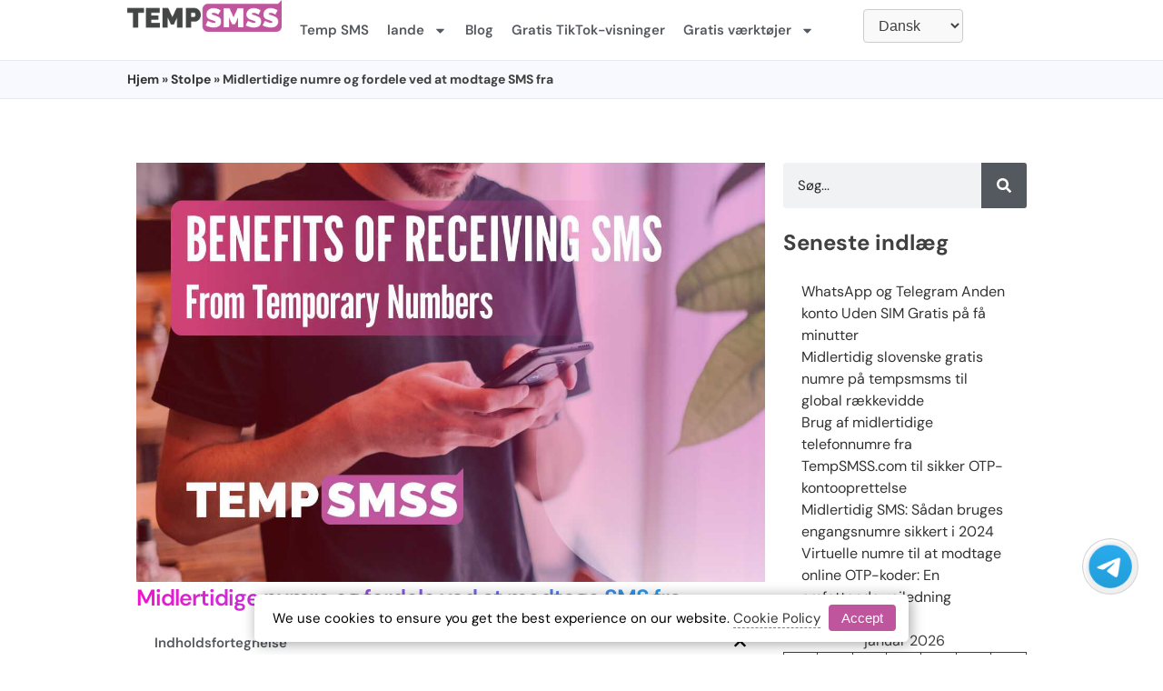

--- FILE ---
content_type: text/html; charset=UTF-8
request_url: https://tempsmss.com/da/benefits-of-receiving-sms-from-temporary-numbers/
body_size: 23984
content:
<!DOCTYPE html>
<html lang="da" prefix="og: https://ogp.me/ns#" dir="ltr">
<head>
	<meta charset="UTF-8">
	<meta name="viewport" content="width=device-width, initial-scale=1.0, viewport-fit=cover" />		<!-- Google tag (gtag.js) consent mode dataLayer added by Site Kit -->
<script id="google_gtagjs-js-consent-mode-data-layer">
window.dataLayer = window.dataLayer || [];function gtag(){dataLayer.push(arguments);}
gtag('consent', 'default', {"ad_personalization":"denied","ad_storage":"denied","ad_user_data":"denied","analytics_storage":"denied","functionality_storage":"denied","security_storage":"denied","personalization_storage":"denied","region":["AT","BE","BG","CH","CY","CZ","DE","DK","EE","ES","FI","FR","GB","GR","HR","HU","IE","IS","IT","LI","LT","LU","LV","MT","NL","NO","PL","PT","RO","SE","SI","SK"],"wait_for_update":500});
window._googlesitekitConsentCategoryMap = {"statistics":["analytics_storage"],"marketing":["ad_storage","ad_user_data","ad_personalization"],"functional":["functionality_storage","security_storage"],"preferences":["personalization_storage"]};
window._googlesitekitConsents = {"ad_personalization":"denied","ad_storage":"denied","ad_user_data":"denied","analytics_storage":"denied","functionality_storage":"denied","security_storage":"denied","personalization_storage":"denied","region":["AT","BE","BG","CH","CY","CZ","DE","DK","EE","ES","FI","FR","GB","GR","HR","HU","IE","IS","IT","LI","LT","LU","LV","MT","NL","NO","PL","PT","RO","SE","SI","SK"],"wait_for_update":500};
</script>
<!-- End Google tag (gtag.js) consent mode dataLayer added by Site Kit -->

<!-- Search Engine Optimization by Rank Math PRO - https://rankmath.com/ -->
<title>Midlertidige numre og fordele ved at modtage SMS fra | TEMP SMS</title>
<meta name="description" content="People are now required to provide their mobile number by a variety of businesses, ranging from temporary numbers online."/>
<meta name="robots" content="follow, index, max-snippet:-1, max-video-preview:-1, max-image-preview:large"/>
<link rel="canonical" href="https://tempsmss.com/da/benefits-of-receiving-sms-from-temporary-numbers/" />
<meta property="og:locale" content="da_DK" />
<meta property="og:type" content="article" />
<meta property="og:title" content="Midlertidige numre og fordele ved at modtage SMS fra | TEMP SMS" />
<meta property="og:description" content="People are now required to provide their mobile number by a variety of businesses, ranging from temporary numbers online." />
<meta property="og:url" content="https://tempsmss.com/benefits-of-receiving-sms-from-temporary-numbers/" />
<meta property="og:site_name" content="Receive Temp SMS Free 2026" />
<meta property="article:publisher" content="https://facebook.com/tempsmss" />
<meta property="article:tag" content="Engangs SMS" />
<meta property="article:tag" content="Bortskaffelsestelefonnumre" />
<meta property="article:tag" content="Hurtig modtagelse af SMS USA-nummer" />
<meta property="article:tag" content="Gratis midlertidige telefonnumre" />
<meta property="article:tag" content="Gratis Temp SMS" />
<meta property="article:tag" content="Modtag anonym SMS" />
<meta property="article:tag" content="Modtag midlertidig SMS" />
<meta property="article:tag" content="vikar sms" />
<meta property="article:section" content="Temp SMS" />
<meta property="og:updated_time" content="2025-11-26T04:16:59+00:00" />
<meta property="og:image" content="https://tempsmss.com/wp-content/uploads/2022/07/tempsmss-com-benefits-of-receiving-sms.jpg" />
<meta property="og:image:secure_url" content="https://tempsmss.com/wp-content/uploads/2022/07/tempsmss-com-benefits-of-receiving-sms.jpg" />
<meta property="og:image:width" content="1200" />
<meta property="og:image:height" content="800" />
<meta property="og:image:alt" content="Midlertidigt nummer og modtagelse af SMS" />
<meta property="og:image:type" content="image/jpeg" />
<meta property="article:published_time" content="2022-07-23T09:54:43+00:00" />
<meta property="article:modified_time" content="2025-11-26T04:16:59+00:00" />
<meta name="twitter:card" content="summary_large_image" />
<meta name="twitter:title" content="Midlertidige numre og fordele ved at modtage SMS fra | TEMP SMS" />
<meta name="twitter:description" content="People are now required to provide their mobile number by a variety of businesses, ranging from temporary numbers online." />
<meta name="twitter:image" content="https://tempsmss.com/wp-content/uploads/2022/07/tempsmss-com-benefits-of-receiving-sms.jpg" />
<meta name="twitter:label1" content="Written by" />
<meta name="twitter:data1" content="admin" />
<meta name="twitter:label2" content="Time to read" />
<meta name="twitter:data2" content="4 minutes" />
<script type="application/ld+json" class="rank-math-schema-pro">{"@context":"https://schema.org","@graph":[{"@type":"Place","@id":"https://tempsmss.com/#place","address":{"@type":"PostalAddress","streetAddress":"2956 Ellesmere Dr","addressLocality":"Midlothian","addressRegion":"Virginia","postalCode":"23113-3880","addressCountry":"US"}},{"@type":"Organization","@id":"https://tempsmss.com/#organization","name":"Receive Temp SMS for FREE 2026","url":"https://tempsmss.com","sameAs":["https://facebook.com/tempsmss"],"email":"support@tempsmss.com","address":{"@type":"PostalAddress","streetAddress":"2956 Ellesmere Dr","addressLocality":"Midlothian","addressRegion":"Virginia","postalCode":"23113-3880","addressCountry":"US"},"logo":{"@type":"ImageObject","@id":"https://tempsmss.com/#logo","url":"https://tempsmss.com/wp-content/uploads/2024/06/temp-smss-logo-01.png","contentUrl":"https://tempsmss.com/wp-content/uploads/2024/06/temp-smss-logo-01.png","caption":"Receive Temp SMS Free 2026","inLanguage":"da-DK","width":"945","height":"194"},"contactPoint":[{"@type":"ContactPoint","telephone":"+12014092607","contactType":"customer support"}],"description":"Welcome to Tempsmss.com! Receive free temporary SMS. Choose a temp number to get SMS from Instagram, Facebook, VK.com, Telegram, WeChat, PayPal, and more. Quick and easy OTP verification with Temp SMS!","legalName":"TEMP SMSs","location":{"@id":"https://tempsmss.com/#place"}},{"@type":"WebSite","@id":"https://tempsmss.com/#website","url":"https://tempsmss.com","name":"Receive Temp SMS Free 2026","alternateName":"Receive Temp SMS Online","publisher":{"@id":"https://tempsmss.com/#organization"},"inLanguage":"da-DK"},{"@type":"ImageObject","@id":"https://tempsmss.com/wp-content/uploads/2022/07/tempsmss-com-benefits-of-receiving-sms.jpg","url":"https://tempsmss.com/wp-content/uploads/2022/07/tempsmss-com-benefits-of-receiving-sms.jpg","width":"1200","height":"800","caption":"Temporary Number and Receiving SMS","inLanguage":"da-DK"},{"@type":"BreadcrumbList","@id":"https://tempsmss.com/benefits-of-receiving-sms-from-temporary-numbers/#breadcrumb","itemListElement":[{"@type":"ListItem","position":"1","item":{"@id":"https://tempsmss.com","name":"Temp SMS"}},{"@type":"ListItem","position":"2","item":{"@id":"https://tempsmss.com/category/temp-sms/","name":"Temp SMS"}},{"@type":"ListItem","position":"3","item":{"@id":"https://tempsmss.com/benefits-of-receiving-sms-from-temporary-numbers/","name":"Temporary Numbers and Benefits of Receiving SMS from"}}]},{"@type":"WebPage","@id":"https://tempsmss.com/benefits-of-receiving-sms-from-temporary-numbers/#webpage","url":"https://tempsmss.com/benefits-of-receiving-sms-from-temporary-numbers/","name":"Temporary Numbers and Benefits of Receiving SMS from | TEMP SMS","datePublished":"2022-07-23T09:54:43+00:00","dateModified":"2025-11-26T04:16:59+00:00","isPartOf":{"@id":"https://tempsmss.com/#website"},"primaryImageOfPage":{"@id":"https://tempsmss.com/wp-content/uploads/2022/07/tempsmss-com-benefits-of-receiving-sms.jpg"},"inLanguage":"da-DK","breadcrumb":{"@id":"https://tempsmss.com/benefits-of-receiving-sms-from-temporary-numbers/#breadcrumb"}},{"@type":"Person","@id":"https://tempsmss.com/author/admin/","name":"admin","url":"https://tempsmss.com/author/admin/","image":{"@type":"ImageObject","@id":"https://secure.gravatar.com/avatar/760b797e5c4d608045f9f3fb253cdf97965099d7c2a73a48145b33589f63c5b4?s=96&amp;d=mm&amp;r=g","url":"https://secure.gravatar.com/avatar/760b797e5c4d608045f9f3fb253cdf97965099d7c2a73a48145b33589f63c5b4?s=96&amp;d=mm&amp;r=g","caption":"admin","inLanguage":"da-DK"},"sameAs":["https://tempsmss.com"],"worksFor":{"@id":"https://tempsmss.com/#organization"}},{"@type":"NewsArticle","headline":"Temporary Numbers and Benefits of Receiving SMS from | TEMP SMS","keywords":"Temporary Number","datePublished":"2022-07-23T09:54:43+00:00","dateModified":"2025-11-26T04:16:59+00:00","articleSection":"Temp SMS","author":{"@id":"https://tempsmss.com/author/admin/","name":"admin"},"publisher":{"@id":"https://tempsmss.com/#organization"},"description":"People are now required to provide their mobile number by a variety of businesses, ranging from temporary numbers online.","copyrightYear":"2025","copyrightHolder":{"@id":"https://tempsmss.com/#organization"},"name":"Temporary Numbers and Benefits of Receiving SMS from | TEMP SMS","@id":"https://tempsmss.com/benefits-of-receiving-sms-from-temporary-numbers/#richSnippet","isPartOf":{"@id":"https://tempsmss.com/benefits-of-receiving-sms-from-temporary-numbers/#webpage"},"image":{"@id":"https://tempsmss.com/wp-content/uploads/2022/07/tempsmss-com-benefits-of-receiving-sms.jpg"},"inLanguage":"da-DK","mainEntityOfPage":{"@id":"https://tempsmss.com/benefits-of-receiving-sms-from-temporary-numbers/#webpage"}}]}</script>
<!-- /Rank Math WordPress SEO plugin -->

<link rel='dns-prefetch' href='//www.google.com' />
<link rel='dns-prefetch' href='//unpkg.com' />
<link rel='dns-prefetch' href='//www.googletagmanager.com' />
<link rel='dns-prefetch' href='//pagead2.googlesyndication.com' />
<link rel="alternate" type="application/rss+xml" title="Temp SMS » Feed" href="https://tempsmss.com/da/feed/" />
<link rel="alternate" type="application/rss+xml" title="Temp SMS » Comments Feed" href="https://tempsmss.com/da/comments/feed/" />
<link rel="alternate" type="application/rss+xml" title="Temp SMS » Midlertidige numre og fordele ved at modtage SMS fra Comments Feed" href="https://tempsmss.com/da/benefits-of-receiving-sms-from-temporary-numbers/feed/" />
<link rel="alternate" title="oEmbed (JSON)" type="application/json+oembed" href="https://tempsmss.com/da/wp-json/oembed/1.0/embed?url=https%3A%2F%2Ftempsmss.com%2Fbenefits-of-receiving-sms-from-temporary-numbers%2F" />
<link rel="alternate" title="oEmbed (XML)" type="text/xml+oembed" href="https://tempsmss.com/da/wp-json/oembed/1.0/embed?url=https%3A%2F%2Ftempsmss.com%2Fbenefits-of-receiving-sms-from-temporary-numbers%2F&format=xml" />
<style id='wp-img-auto-sizes-contain-inline-css'>
img:is([sizes=auto i],[sizes^="auto," i]){contain-intrinsic-size:3000px 1500px}
/*# sourceURL=wp-img-auto-sizes-contain-inline-css */
</style>
<style id='wp-emoji-styles-inline-css'>

	img.wp-smiley, img.emoji {
		display: inline !important;
		border: none !important;
		box-shadow: none !important;
		height: 1em !important;
		width: 1em !important;
		margin: 0 0.07em !important;
		vertical-align: -0.1em !important;
		background: none !important;
		padding: 0 !important;
	}
/*# sourceURL=wp-emoji-styles-inline-css */
</style>
<link rel='stylesheet' id='wp-block-library-css' href='https://tempsmss.com/wp-includes/css/dist/block-library/style.min.css?ver=6.9' media='all' />
<style id='classic-theme-styles-inline-css'>
/*! This file is auto-generated */
.wp-block-button__link{color:#fff;background-color:#32373c;border-radius:9999px;box-shadow:none;text-decoration:none;padding:calc(.667em + 2px) calc(1.333em + 2px);font-size:1.125em}.wp-block-file__button{background:#32373c;color:#fff;text-decoration:none}
/*# sourceURL=/wp-includes/css/classic-themes.min.css */
</style>
<style id='global-styles-inline-css'>
:root{--wp--preset--aspect-ratio--square: 1;--wp--preset--aspect-ratio--4-3: 4/3;--wp--preset--aspect-ratio--3-4: 3/4;--wp--preset--aspect-ratio--3-2: 3/2;--wp--preset--aspect-ratio--2-3: 2/3;--wp--preset--aspect-ratio--16-9: 16/9;--wp--preset--aspect-ratio--9-16: 9/16;--wp--preset--color--black: #000000;--wp--preset--color--cyan-bluish-gray: #abb8c3;--wp--preset--color--white: #ffffff;--wp--preset--color--pale-pink: #f78da7;--wp--preset--color--vivid-red: #cf2e2e;--wp--preset--color--luminous-vivid-orange: #ff6900;--wp--preset--color--luminous-vivid-amber: #fcb900;--wp--preset--color--light-green-cyan: #7bdcb5;--wp--preset--color--vivid-green-cyan: #00d084;--wp--preset--color--pale-cyan-blue: #8ed1fc;--wp--preset--color--vivid-cyan-blue: #0693e3;--wp--preset--color--vivid-purple: #9b51e0;--wp--preset--gradient--vivid-cyan-blue-to-vivid-purple: linear-gradient(135deg,rgb(6,147,227) 0%,rgb(155,81,224) 100%);--wp--preset--gradient--light-green-cyan-to-vivid-green-cyan: linear-gradient(135deg,rgb(122,220,180) 0%,rgb(0,208,130) 100%);--wp--preset--gradient--luminous-vivid-amber-to-luminous-vivid-orange: linear-gradient(135deg,rgb(252,185,0) 0%,rgb(255,105,0) 100%);--wp--preset--gradient--luminous-vivid-orange-to-vivid-red: linear-gradient(135deg,rgb(255,105,0) 0%,rgb(207,46,46) 100%);--wp--preset--gradient--very-light-gray-to-cyan-bluish-gray: linear-gradient(135deg,rgb(238,238,238) 0%,rgb(169,184,195) 100%);--wp--preset--gradient--cool-to-warm-spectrum: linear-gradient(135deg,rgb(74,234,220) 0%,rgb(151,120,209) 20%,rgb(207,42,186) 40%,rgb(238,44,130) 60%,rgb(251,105,98) 80%,rgb(254,248,76) 100%);--wp--preset--gradient--blush-light-purple: linear-gradient(135deg,rgb(255,206,236) 0%,rgb(152,150,240) 100%);--wp--preset--gradient--blush-bordeaux: linear-gradient(135deg,rgb(254,205,165) 0%,rgb(254,45,45) 50%,rgb(107,0,62) 100%);--wp--preset--gradient--luminous-dusk: linear-gradient(135deg,rgb(255,203,112) 0%,rgb(199,81,192) 50%,rgb(65,88,208) 100%);--wp--preset--gradient--pale-ocean: linear-gradient(135deg,rgb(255,245,203) 0%,rgb(182,227,212) 50%,rgb(51,167,181) 100%);--wp--preset--gradient--electric-grass: linear-gradient(135deg,rgb(202,248,128) 0%,rgb(113,206,126) 100%);--wp--preset--gradient--midnight: linear-gradient(135deg,rgb(2,3,129) 0%,rgb(40,116,252) 100%);--wp--preset--font-size--small: 13px;--wp--preset--font-size--medium: 20px;--wp--preset--font-size--large: 36px;--wp--preset--font-size--x-large: 42px;--wp--preset--spacing--20: 0.44rem;--wp--preset--spacing--30: 0.67rem;--wp--preset--spacing--40: 1rem;--wp--preset--spacing--50: 1.5rem;--wp--preset--spacing--60: 2.25rem;--wp--preset--spacing--70: 3.38rem;--wp--preset--spacing--80: 5.06rem;--wp--preset--shadow--natural: 6px 6px 9px rgba(0, 0, 0, 0.2);--wp--preset--shadow--deep: 12px 12px 50px rgba(0, 0, 0, 0.4);--wp--preset--shadow--sharp: 6px 6px 0px rgba(0, 0, 0, 0.2);--wp--preset--shadow--outlined: 6px 6px 0px -3px rgb(255, 255, 255), 6px 6px rgb(0, 0, 0);--wp--preset--shadow--crisp: 6px 6px 0px rgb(0, 0, 0);}:where(.is-layout-flex){gap: 0.5em;}:where(.is-layout-grid){gap: 0.5em;}body .is-layout-flex{display: flex;}.is-layout-flex{flex-wrap: wrap;align-items: center;}.is-layout-flex > :is(*, div){margin: 0;}body .is-layout-grid{display: grid;}.is-layout-grid > :is(*, div){margin: 0;}:where(.wp-block-columns.is-layout-flex){gap: 2em;}:where(.wp-block-columns.is-layout-grid){gap: 2em;}:where(.wp-block-post-template.is-layout-flex){gap: 1.25em;}:where(.wp-block-post-template.is-layout-grid){gap: 1.25em;}.has-black-color{color: var(--wp--preset--color--black) !important;}.has-cyan-bluish-gray-color{color: var(--wp--preset--color--cyan-bluish-gray) !important;}.has-white-color{color: var(--wp--preset--color--white) !important;}.has-pale-pink-color{color: var(--wp--preset--color--pale-pink) !important;}.has-vivid-red-color{color: var(--wp--preset--color--vivid-red) !important;}.has-luminous-vivid-orange-color{color: var(--wp--preset--color--luminous-vivid-orange) !important;}.has-luminous-vivid-amber-color{color: var(--wp--preset--color--luminous-vivid-amber) !important;}.has-light-green-cyan-color{color: var(--wp--preset--color--light-green-cyan) !important;}.has-vivid-green-cyan-color{color: var(--wp--preset--color--vivid-green-cyan) !important;}.has-pale-cyan-blue-color{color: var(--wp--preset--color--pale-cyan-blue) !important;}.has-vivid-cyan-blue-color{color: var(--wp--preset--color--vivid-cyan-blue) !important;}.has-vivid-purple-color{color: var(--wp--preset--color--vivid-purple) !important;}.has-black-background-color{background-color: var(--wp--preset--color--black) !important;}.has-cyan-bluish-gray-background-color{background-color: var(--wp--preset--color--cyan-bluish-gray) !important;}.has-white-background-color{background-color: var(--wp--preset--color--white) !important;}.has-pale-pink-background-color{background-color: var(--wp--preset--color--pale-pink) !important;}.has-vivid-red-background-color{background-color: var(--wp--preset--color--vivid-red) !important;}.has-luminous-vivid-orange-background-color{background-color: var(--wp--preset--color--luminous-vivid-orange) !important;}.has-luminous-vivid-amber-background-color{background-color: var(--wp--preset--color--luminous-vivid-amber) !important;}.has-light-green-cyan-background-color{background-color: var(--wp--preset--color--light-green-cyan) !important;}.has-vivid-green-cyan-background-color{background-color: var(--wp--preset--color--vivid-green-cyan) !important;}.has-pale-cyan-blue-background-color{background-color: var(--wp--preset--color--pale-cyan-blue) !important;}.has-vivid-cyan-blue-background-color{background-color: var(--wp--preset--color--vivid-cyan-blue) !important;}.has-vivid-purple-background-color{background-color: var(--wp--preset--color--vivid-purple) !important;}.has-black-border-color{border-color: var(--wp--preset--color--black) !important;}.has-cyan-bluish-gray-border-color{border-color: var(--wp--preset--color--cyan-bluish-gray) !important;}.has-white-border-color{border-color: var(--wp--preset--color--white) !important;}.has-pale-pink-border-color{border-color: var(--wp--preset--color--pale-pink) !important;}.has-vivid-red-border-color{border-color: var(--wp--preset--color--vivid-red) !important;}.has-luminous-vivid-orange-border-color{border-color: var(--wp--preset--color--luminous-vivid-orange) !important;}.has-luminous-vivid-amber-border-color{border-color: var(--wp--preset--color--luminous-vivid-amber) !important;}.has-light-green-cyan-border-color{border-color: var(--wp--preset--color--light-green-cyan) !important;}.has-vivid-green-cyan-border-color{border-color: var(--wp--preset--color--vivid-green-cyan) !important;}.has-pale-cyan-blue-border-color{border-color: var(--wp--preset--color--pale-cyan-blue) !important;}.has-vivid-cyan-blue-border-color{border-color: var(--wp--preset--color--vivid-cyan-blue) !important;}.has-vivid-purple-border-color{border-color: var(--wp--preset--color--vivid-purple) !important;}.has-vivid-cyan-blue-to-vivid-purple-gradient-background{background: var(--wp--preset--gradient--vivid-cyan-blue-to-vivid-purple) !important;}.has-light-green-cyan-to-vivid-green-cyan-gradient-background{background: var(--wp--preset--gradient--light-green-cyan-to-vivid-green-cyan) !important;}.has-luminous-vivid-amber-to-luminous-vivid-orange-gradient-background{background: var(--wp--preset--gradient--luminous-vivid-amber-to-luminous-vivid-orange) !important;}.has-luminous-vivid-orange-to-vivid-red-gradient-background{background: var(--wp--preset--gradient--luminous-vivid-orange-to-vivid-red) !important;}.has-very-light-gray-to-cyan-bluish-gray-gradient-background{background: var(--wp--preset--gradient--very-light-gray-to-cyan-bluish-gray) !important;}.has-cool-to-warm-spectrum-gradient-background{background: var(--wp--preset--gradient--cool-to-warm-spectrum) !important;}.has-blush-light-purple-gradient-background{background: var(--wp--preset--gradient--blush-light-purple) !important;}.has-blush-bordeaux-gradient-background{background: var(--wp--preset--gradient--blush-bordeaux) !important;}.has-luminous-dusk-gradient-background{background: var(--wp--preset--gradient--luminous-dusk) !important;}.has-pale-ocean-gradient-background{background: var(--wp--preset--gradient--pale-ocean) !important;}.has-electric-grass-gradient-background{background: var(--wp--preset--gradient--electric-grass) !important;}.has-midnight-gradient-background{background: var(--wp--preset--gradient--midnight) !important;}.has-small-font-size{font-size: var(--wp--preset--font-size--small) !important;}.has-medium-font-size{font-size: var(--wp--preset--font-size--medium) !important;}.has-large-font-size{font-size: var(--wp--preset--font-size--large) !important;}.has-x-large-font-size{font-size: var(--wp--preset--font-size--x-large) !important;}
:where(.wp-block-post-template.is-layout-flex){gap: 1.25em;}:where(.wp-block-post-template.is-layout-grid){gap: 1.25em;}
:where(.wp-block-term-template.is-layout-flex){gap: 1.25em;}:where(.wp-block-term-template.is-layout-grid){gap: 1.25em;}
:where(.wp-block-columns.is-layout-flex){gap: 2em;}:where(.wp-block-columns.is-layout-grid){gap: 2em;}
:root :where(.wp-block-pullquote){font-size: 1.5em;line-height: 1.6;}
/*# sourceURL=global-styles-inline-css */
</style>
<link rel='stylesheet' id='sms-receiver-user-css-css' href='https://tempsmss.com/wp-content/plugins/wp-sms-receiver/css/style-user.css?ver=1764655030' media='all' />
<link rel='stylesheet' id='leaflet-css' href='https://unpkg.com/leaflet@1.9.4/dist/leaflet.css?ver=1.9.4' media='all' />
<link rel='stylesheet' id='ip-lookup-pro-css' href='https://tempsmss.com/wp-content/plugins/ip-lookup-pro/assets/css/frontend.css?ver=1.0.0' media='all' />
<link rel='stylesheet' id='custom.css-css' href='https://tempsmss.com/wp-content/plugins/setupad/public/assets/css/custom.css?ver=1.9' media='all' />
<link rel='stylesheet' id='tempsmss-style-css' href='https://tempsmss.com/wp-content/themes/tempsmss/style.css?ver=1.0.0' media='all' />
<link rel='stylesheet' id='elementor-frontend-css' href='https://tempsmss.com/wp-content/plugins/elementor/assets/css/frontend.min.css?ver=3.34.1' media='all' />
<link rel='stylesheet' id='widget-image-css' href='https://tempsmss.com/wp-content/plugins/elementor/assets/css/widget-image.min.css?ver=3.34.1' media='all' />
<link rel='stylesheet' id='widget-nav-menu-css' href='https://tempsmss.com/wp-content/plugins/elementor-pro/assets/css/widget-nav-menu.min.css?ver=3.33.1' media='all' />
<link rel='stylesheet' id='widget-icon-list-css' href='https://tempsmss.com/wp-content/plugins/elementor/assets/css/widget-icon-list.min.css?ver=3.34.1' media='all' />
<link rel='stylesheet' id='widget-heading-css' href='https://tempsmss.com/wp-content/plugins/elementor/assets/css/widget-heading.min.css?ver=3.34.1' media='all' />
<link rel='stylesheet' id='widget-table-of-contents-css' href='https://tempsmss.com/wp-content/plugins/elementor-pro/assets/css/widget-table-of-contents.min.css?ver=3.33.1' media='all' />
<link rel='stylesheet' id='widget-divider-css' href='https://tempsmss.com/wp-content/plugins/elementor/assets/css/widget-divider.min.css?ver=3.34.1' media='all' />
<link rel='stylesheet' id='widget-post-info-css' href='https://tempsmss.com/wp-content/plugins/elementor-pro/assets/css/widget-post-info.min.css?ver=3.33.1' media='all' />
<link rel='stylesheet' id='widget-search-form-css' href='https://tempsmss.com/wp-content/plugins/elementor-pro/assets/css/widget-search-form.min.css?ver=3.33.1' media='all' />
<link rel='stylesheet' id='widget-spacer-css' href='https://tempsmss.com/wp-content/plugins/elementor/assets/css/widget-spacer.min.css?ver=3.34.1' media='all' />
<link rel='stylesheet' id='widget-posts-css' href='https://tempsmss.com/wp-content/plugins/elementor-pro/assets/css/widget-posts.min.css?ver=3.33.1' media='all' />
<link rel='stylesheet' id='widget-post-navigation-css' href='https://tempsmss.com/wp-content/plugins/elementor-pro/assets/css/widget-post-navigation.min.css?ver=3.33.1' media='all' />
<link rel='stylesheet' id='elementor-post-10-css' href='https://tempsmss.com/wp-content/uploads/elementor/css/post-10.css?ver=1768423878' media='all' />
<link rel='stylesheet' id='elementor-post-18-css' href='https://tempsmss.com/wp-content/uploads/elementor/css/post-18.css?ver=1768423878' media='all' />
<link rel='stylesheet' id='elementor-post-80-css' href='https://tempsmss.com/wp-content/uploads/elementor/css/post-80.css?ver=1768427803' media='all' />
<link rel='stylesheet' id='elementor-post-18853-css' href='https://tempsmss.com/wp-content/uploads/elementor/css/post-18853.css?ver=1768423960' media='all' />
<link rel='stylesheet' id='elementor-gf-local-dmsans-css' href='https://tempsmss.com/wp-content/uploads/elementor/google-fonts/css/dmsans.css?ver=1742240857' media='all' />
<script src="https://tempsmss.com/wp-includes/js/jquery/jquery.min.js?ver=3.7.1" id="jquery-core-js"></script>
<script src="https://tempsmss.com/wp-includes/js/jquery/jquery-migrate.min.js?ver=3.4.1" id="jquery-migrate-js"></script>

<!-- Google tag (gtag.js) snippet added by Site Kit -->
<!-- Google Analytics snippet added by Site Kit -->
<script src="https://www.googletagmanager.com/gtag/js?id=G-DR7QNJJGNF" id="google_gtagjs-js" async></script>
<script id="google_gtagjs-js-after">
window.dataLayer = window.dataLayer || [];function gtag(){dataLayer.push(arguments);}
gtag("set","linker",{"domains":["tempsmss.com"]});
gtag("js", new Date());
gtag("set", "developer_id.dZTNiMT", true);
gtag("config", "G-DR7QNJJGNF", {"googlesitekit_post_type":"post"});
//# sourceURL=google_gtagjs-js-after
</script>
<link rel="https://api.w.org/" href="https://tempsmss.com/wp-json/" /><link rel="alternate" title="JSON" type="application/json" href="https://tempsmss.com/da/wp-json/wp/v2/posts/1808" /><link rel="EditURI" type="application/rsd+xml" title="RSD" href="https://tempsmss.com/xmlrpc.php?rsd" />
<meta name="generator" content="WordPress 6.9" />
<link rel='shortlink' href='https://tempsmss.com/?p=1808' />
<meta name="generator" content="Site Kit by Google 1.170.0" /><!--   code -->
 

<!-- Google tag (gtag.js) -->
<script async src="https://www.googletagmanager.com/gtag/js?id=UA-226397667-1"></script>
<script>
  window.dataLayer = window.dataLayer || [];
  function gtag(){dataLayer.push(arguments);}
  gtag('js', new Date());
  gtag('config', 'UA-226397667-1');
</script>

<!-- Google tag (gtag.js) -->
<script async src="https://www.googletagmanager.com/gtag/js?id=G-DR7QNJJGNF"></script>
<script>
  window.dataLayer = window.dataLayer || [];
  function gtag(){dataLayer.push(arguments);}
  gtag('js', new Date());

  gtag('config', 'G-DR7QNJJGNF');
</script>

<link rel="pingback" href="https://tempsmss.com/xmlrpc.php"><meta name="google-site-verification" content="5vMTWiT0rB7GXZ2wAMG0klgoZgbextjPbCQEm4wMh6o">
<!-- Google AdSense meta tags added by Site Kit -->
<meta name="google-adsense-platform-account" content="ca-host-pub-2644536267352236">
<meta name="google-adsense-platform-domain" content="sitekit.withgoogle.com">
<!-- End Google AdSense meta tags added by Site Kit -->
<meta name="generator" content="Elementor 3.34.1; features: e_font_icon_svg, additional_custom_breakpoints; settings: css_print_method-external, google_font-enabled, font_display-swap">
			<style>
				.e-con.e-parent:nth-of-type(n+4):not(.e-lazyloaded):not(.e-no-lazyload),
				.e-con.e-parent:nth-of-type(n+4):not(.e-lazyloaded):not(.e-no-lazyload) * {
					background-image: none !important;
				}
				@media screen and (max-height: 1024px) {
					.e-con.e-parent:nth-of-type(n+3):not(.e-lazyloaded):not(.e-no-lazyload),
					.e-con.e-parent:nth-of-type(n+3):not(.e-lazyloaded):not(.e-no-lazyload) * {
						background-image: none !important;
					}
				}
				@media screen and (max-height: 640px) {
					.e-con.e-parent:nth-of-type(n+2):not(.e-lazyloaded):not(.e-no-lazyload),
					.e-con.e-parent:nth-of-type(n+2):not(.e-lazyloaded):not(.e-no-lazyload) * {
						background-image: none !important;
					}
				}
			</style>
			
<!-- Google AdSense snippet added by Site Kit -->
<script async src="https://pagead2.googlesyndication.com/pagead/js/adsbygoogle.js?client=ca-pub-1797178034183370&amp;host=ca-host-pub-2644536267352236" crossorigin="anonymous"></script>

<!-- End Google AdSense snippet added by Site Kit -->
<link rel="icon" href="https://tempsmss.com/wp-content/uploads/2024/06/temp-smss-logo-svg-01-copy-Small-150x150.jpg" sizes="32x32" />
<link rel="icon" href="https://tempsmss.com/wp-content/uploads/2024/06/temp-smss-logo-svg-01-copy-Small-300x300.jpg" sizes="192x192" />
<link rel="apple-touch-icon" href="https://tempsmss.com/wp-content/uploads/2024/06/temp-smss-logo-svg-01-copy-Small-300x300.jpg" />
<meta name="msapplication-TileImage" content="https://tempsmss.com/wp-content/uploads/2024/06/temp-smss-logo-svg-01-copy-Small-300x300.jpg" />
<meta name="translation-stats" content='{"total_phrases":301,"translated_phrases":264,"human_translated_phrases":null,"hidden_phrases":11,"hidden_translated_phrases":11,"hidden_translateable_phrases":null,"meta_phrases":55,"meta_translated_phrases":22,"time":null}'/>
</head>
<body class="wp-singular post-template-default single single-post postid-1808 single-format-standard wp-custom-logo wp-theme-tempsmss elementor-default elementor-template-full-width elementor-kit-10 elementor-page-18853">
		<header data-elementor-type="header" data-elementor-id="18" class="elementor elementor-18 elementor-location-header" data-elementor-post-type="elementor_library">
			<div class="elementor-element elementor-element-4874467 e-flex e-con-boxed e-con e-parent" data-id="4874467" data-element_type="container" data-settings="{&quot;background_background&quot;:&quot;classic&quot;}">
					<div class="e-con-inner">
		<div class="elementor-element elementor-element-f794ab2 e-con-full e-flex e-con e-child" data-id="f794ab2" data-element_type="container">
				<div class="elementor-element elementor-element-c0c51d3 elementor-widget elementor-widget-theme-site-logo elementor-widget-image" data-id="c0c51d3" data-element_type="widget" data-widget_type="theme-site-logo.default">
				<div class="elementor-widget-container">
											<a href="https://tempsmss.com/da/">
			<img fetchpriority="high" width="945" height="194" src="https://tempsmss.com/wp-content/uploads/2024/06/temp-smss-logo-01.png" class="attachment-full size-full wp-image-19" alt="Logo for midlertidige SMS-numre" srcset="https://tempsmss.com/wp-content/uploads/2024/06/temp-smss-logo-01.png 945w, https://tempsmss.com/wp-content/uploads/2024/06/temp-smss-logo-01-300x62.png 300w, https://tempsmss.com/wp-content/uploads/2024/06/temp-smss-logo-01-768x158.png 768w" sizes="(max-width: 945px) 100vw, 945px" />				</a>
											</div>
				</div>
				</div>
		<div class="elementor-element elementor-element-8d5ef46 e-con-full e-flex e-con e-child" data-id="8d5ef46" data-element_type="container">
				<div class="elementor-element elementor-element-f5fd5d0 elementor-nav-menu--stretch elementor-nav-menu--dropdown-tablet elementor-nav-menu__text-align-aside elementor-nav-menu--toggle elementor-nav-menu--burger elementor-widget elementor-widget-nav-menu" data-id="f5fd5d0" data-element_type="widget" data-settings="{&quot;full_width&quot;:&quot;stretch&quot;,&quot;layout&quot;:&quot;horizontal&quot;,&quot;submenu_icon&quot;:{&quot;value&quot;:&quot;&lt;svg aria-hidden=\&quot;true\&quot; class=\&quot;e-font-icon-svg e-fas-caret-down\&quot; viewBox=\&quot;0 0 320 512\&quot; xmlns=\&quot;http:\/\/www.w3.org\/2000\/svg\&quot;&gt;&lt;path d=\&quot;M31.3 192h257.3c17.8 0 26.7 21.5 14.1 34.1L174.1 354.8c-7.8 7.8-20.5 7.8-28.3 0L17.2 226.1C4.6 213.5 13.5 192 31.3 192z\&quot;&gt;&lt;\/path&gt;&lt;\/svg&gt;&quot;,&quot;library&quot;:&quot;fa-solid&quot;},&quot;toggle&quot;:&quot;burger&quot;}" data-widget_type="nav-menu.default">
				<div class="elementor-widget-container">
								<nav aria-label="Menu" class="elementor-nav-menu--main elementor-nav-menu__container elementor-nav-menu--layout-horizontal e--pointer-none">
				<ul id="menu-1-f5fd5d0" class="elementor-nav-menu"><li class="menu-item menu-item-type-post_type menu-item-object-page menu-item-home menu-item-67"><a href="https://tempsmss.com/da/" class="elementor-item">Temp SMS</a></li>
<li class="menu-item menu-item-type-custom menu-item-object-custom menu-item-has-children menu-item-24"><a href="#" class="elementor-item elementor-item-anchor">lande</a>
<ul class="sub-menu elementor-nav-menu--dropdown">
	<li class="menu-item menu-item-type-taxonomy menu-item-object-country menu-item-18142"><a href="https://tempsmss.com/da/country/usa-phone-number/" class="elementor-sub-item">OS</a></li>
	<li class="menu-item menu-item-type-taxonomy menu-item-object-country menu-item-18143"><a href="https://tempsmss.com/da/country/canada-phone-number/" class="elementor-sub-item">Canada</a></li>
	<li class="menu-item menu-item-type-taxonomy menu-item-object-country menu-item-17974"><a href="https://tempsmss.com/da/country/uk-phone-number/" class="elementor-sub-item">Storbritannien</a></li>
	<li class="menu-item menu-item-type-taxonomy menu-item-object-country menu-item-17965"><a href="https://tempsmss.com/da/country/australia-virtual-sim-temp-number/" class="elementor-sub-item">Australien</a></li>
	<li class="menu-item menu-item-type-taxonomy menu-item-object-country menu-item-17969"><a href="https://tempsmss.com/da/country/finland-temporary-phone-number/" class="elementor-sub-item">Finland</a></li>
	<li class="menu-item menu-item-type-taxonomy menu-item-object-country menu-item-17970"><a href="https://tempsmss.com/da/country/france-phone-number/" class="elementor-sub-item">Frankrig</a></li>
	<li class="menu-item menu-item-type-taxonomy menu-item-object-country menu-item-17966"><a href="https://tempsmss.com/da/country/austria-virtual-numbers/" class="elementor-sub-item">Østrig</a></li>
	<li class="menu-item menu-item-type-taxonomy menu-item-object-country menu-item-17967"><a href="https://tempsmss.com/da/country/belgium-temporary-phone-number/" class="elementor-sub-item">Belgien</a></li>
	<li class="menu-item menu-item-type-taxonomy menu-item-object-country menu-item-17968"><a href="https://tempsmss.com/da/country/denmark-temp-number-sms/" class="elementor-sub-item">Danmark</a></li>
	<li class="menu-item menu-item-type-taxonomy menu-item-object-country menu-item-17971"><a href="https://tempsmss.com/da/country/netherlands-temp-number/" class="elementor-sub-item">Holland</a></li>
	<li class="menu-item menu-item-type-taxonomy menu-item-object-country menu-item-17972"><a href="https://tempsmss.com/da/country/sweden-phone-number/" class="elementor-sub-item">Sverige</a></li>
	<li class="menu-item menu-item-type-taxonomy menu-item-object-country menu-item-17973"><a href="https://tempsmss.com/da/country/timor-leste-temporary-number/" class="elementor-sub-item">Timor læste</a></li>
</ul>
</li>
<li class="menu-item menu-item-type-post_type menu-item-object-page current_page_parent menu-item-18698"><a href="https://tempsmss.com/da/blog/" class="elementor-item">Blog</a></li>
<li class="menu-item menu-item-type-post_type menu-item-object-page menu-item-19843"><a href="https://tempsmss.com/da/get-free-tiktok-views/" class="elementor-item">Gratis TikTok-visninger</a></li>
<li class="menu-item menu-item-type-custom menu-item-object-custom menu-item-has-children menu-item-19845"><a href="#" class="elementor-item elementor-item-anchor">Gratis værktøjer</a>
<ul class="sub-menu elementor-nav-menu--dropdown">
	<li class="menu-item menu-item-type-post_type menu-item-object-page menu-item-511"><a href="https://tempsmss.com/da/ip-lookup-geolocation/" class="elementor-sub-item">Hvad er min IP-adresse</a></li>
	<li class="menu-item menu-item-type-post_type menu-item-object-page menu-item-19844"><a href="https://tempsmss.com/da/tiktok-video-downloader/" class="elementor-sub-item">TikTok Video Downloader</a></li>
</ul>
</li>
</ul>			</nav>
					<div class="elementor-menu-toggle" role="button" tabindex="0" aria-label="Menu Toggle" aria-expanded="false">
			<svg aria-hidden="true" role="presentation" class="elementor-menu-toggle__icon--open e-font-icon-svg e-eicon-menu-bar" viewBox="0 0 1000 1000" xmlns="http://www.w3.org/2000/svg"><path d="M104 333H896C929 333 958 304 958 271S929 208 896 208H104C71 208 42 237 42 271S71 333 104 333ZM104 583H896C929 583 958 554 958 521S929 458 896 458H104C71 458 42 487 42 521S71 583 104 583ZM104 833H896C929 833 958 804 958 771S929 708 896 708H104C71 708 42 737 42 771S71 833 104 833Z"></path></svg><svg aria-hidden="true" role="presentation" class="elementor-menu-toggle__icon--close e-font-icon-svg e-eicon-close" viewBox="0 0 1000 1000" xmlns="http://www.w3.org/2000/svg"><path d="M742 167L500 408 258 167C246 154 233 150 217 150 196 150 179 158 167 167 154 179 150 196 150 212 150 229 154 242 171 254L408 500 167 742C138 771 138 800 167 829 196 858 225 858 254 829L496 587 738 829C750 842 767 846 783 846 800 846 817 842 829 829 842 817 846 804 846 783 846 767 842 750 829 737L588 500 833 258C863 229 863 200 833 171 804 137 775 137 742 167Z"></path></svg>		</div>
					<nav class="elementor-nav-menu--dropdown elementor-nav-menu__container" aria-hidden="true">
				<ul id="menu-2-f5fd5d0" class="elementor-nav-menu"><li class="menu-item menu-item-type-post_type menu-item-object-page menu-item-home menu-item-67"><a href="https://tempsmss.com/da/" class="elementor-item" tabindex="-1">Temp SMS</a></li>
<li class="menu-item menu-item-type-custom menu-item-object-custom menu-item-has-children menu-item-24"><a href="#" class="elementor-item elementor-item-anchor" tabindex="-1">lande</a>
<ul class="sub-menu elementor-nav-menu--dropdown">
	<li class="menu-item menu-item-type-taxonomy menu-item-object-country menu-item-18142"><a href="https://tempsmss.com/da/country/usa-phone-number/" class="elementor-sub-item" tabindex="-1">OS</a></li>
	<li class="menu-item menu-item-type-taxonomy menu-item-object-country menu-item-18143"><a href="https://tempsmss.com/da/country/canada-phone-number/" class="elementor-sub-item" tabindex="-1">Canada</a></li>
	<li class="menu-item menu-item-type-taxonomy menu-item-object-country menu-item-17974"><a href="https://tempsmss.com/da/country/uk-phone-number/" class="elementor-sub-item" tabindex="-1">Storbritannien</a></li>
	<li class="menu-item menu-item-type-taxonomy menu-item-object-country menu-item-17965"><a href="https://tempsmss.com/da/country/australia-virtual-sim-temp-number/" class="elementor-sub-item" tabindex="-1">Australien</a></li>
	<li class="menu-item menu-item-type-taxonomy menu-item-object-country menu-item-17969"><a href="https://tempsmss.com/da/country/finland-temporary-phone-number/" class="elementor-sub-item" tabindex="-1">Finland</a></li>
	<li class="menu-item menu-item-type-taxonomy menu-item-object-country menu-item-17970"><a href="https://tempsmss.com/da/country/france-phone-number/" class="elementor-sub-item" tabindex="-1">Frankrig</a></li>
	<li class="menu-item menu-item-type-taxonomy menu-item-object-country menu-item-17966"><a href="https://tempsmss.com/da/country/austria-virtual-numbers/" class="elementor-sub-item" tabindex="-1">Østrig</a></li>
	<li class="menu-item menu-item-type-taxonomy menu-item-object-country menu-item-17967"><a href="https://tempsmss.com/da/country/belgium-temporary-phone-number/" class="elementor-sub-item" tabindex="-1">Belgien</a></li>
	<li class="menu-item menu-item-type-taxonomy menu-item-object-country menu-item-17968"><a href="https://tempsmss.com/da/country/denmark-temp-number-sms/" class="elementor-sub-item" tabindex="-1">Danmark</a></li>
	<li class="menu-item menu-item-type-taxonomy menu-item-object-country menu-item-17971"><a href="https://tempsmss.com/da/country/netherlands-temp-number/" class="elementor-sub-item" tabindex="-1">Holland</a></li>
	<li class="menu-item menu-item-type-taxonomy menu-item-object-country menu-item-17972"><a href="https://tempsmss.com/da/country/sweden-phone-number/" class="elementor-sub-item" tabindex="-1">Sverige</a></li>
	<li class="menu-item menu-item-type-taxonomy menu-item-object-country menu-item-17973"><a href="https://tempsmss.com/da/country/timor-leste-temporary-number/" class="elementor-sub-item" tabindex="-1">Timor læste</a></li>
</ul>
</li>
<li class="menu-item menu-item-type-post_type menu-item-object-page current_page_parent menu-item-18698"><a href="https://tempsmss.com/da/blog/" class="elementor-item" tabindex="-1">Blog</a></li>
<li class="menu-item menu-item-type-post_type menu-item-object-page menu-item-19843"><a href="https://tempsmss.com/da/get-free-tiktok-views/" class="elementor-item" tabindex="-1">Gratis TikTok-visninger</a></li>
<li class="menu-item menu-item-type-custom menu-item-object-custom menu-item-has-children menu-item-19845"><a href="#" class="elementor-item elementor-item-anchor" tabindex="-1">Gratis værktøjer</a>
<ul class="sub-menu elementor-nav-menu--dropdown">
	<li class="menu-item menu-item-type-post_type menu-item-object-page menu-item-511"><a href="https://tempsmss.com/da/ip-lookup-geolocation/" class="elementor-sub-item" tabindex="-1">Hvad er min IP-adresse</a></li>
	<li class="menu-item menu-item-type-post_type menu-item-object-page menu-item-19844"><a href="https://tempsmss.com/da/tiktok-video-downloader/" class="elementor-sub-item" tabindex="-1">TikTok Video Downloader</a></li>
</ul>
</li>
</ul>			</nav>
						</div>
				</div>
				</div>
		<div class="elementor-element elementor-element-bd4849f e-con-full e-flex e-con e-child" data-id="bd4849f" data-element_type="container">
				<div class="elementor-element elementor-element-776befa elementor-widget elementor-widget-sidebar" data-id="776befa" data-element_type="widget" data-widget_type="sidebar.default">
				<div class="elementor-widget-container">
					<section id="transposh-2" class="widget widget_transposh"><span class="no_translate"><select name="lang" onchange="document.location.href=this.options[this.selectedIndex].value;"><option value="/benefits-of-receiving-sms-from-temporary-numbers/">English</option><option value="/ar/benefits-of-receiving-sms-from-temporary-numbers/">العربية</option><option value="/bg/benefits-of-receiving-sms-from-temporary-numbers/">Български</option><option value="/zh/benefits-of-receiving-sms-from-temporary-numbers/">中文(简体)</option><option value="/cs/benefits-of-receiving-sms-from-temporary-numbers/">Čeština</option><option value="/da/benefits-of-receiving-sms-from-temporary-numbers/" selected="selected">Dansk</option><option value="/nl/benefits-of-receiving-sms-from-temporary-numbers/">Nederlands</option><option value="/et/benefits-of-receiving-sms-from-temporary-numbers/">Eesti keel</option><option value="/fi/benefits-of-receiving-sms-from-temporary-numbers/">Suomi</option><option value="/fr/benefits-of-receiving-sms-from-temporary-numbers/">Français</option><option value="/de/benefits-of-receiving-sms-from-temporary-numbers/">Deutsch</option><option value="/el/benefits-of-receiving-sms-from-temporary-numbers/">Ελληνικά</option><option value="/hu/benefits-of-receiving-sms-from-temporary-numbers/">Magyar</option><option value="/it/benefits-of-receiving-sms-from-temporary-numbers/">Italiano</option><option value="/ja/benefits-of-receiving-sms-from-temporary-numbers/">日本語</option><option value="/ky/benefits-of-receiving-sms-from-temporary-numbers/">кыргыз тили</option><option value="/ko/benefits-of-receiving-sms-from-temporary-numbers/">한국어</option><option value="/ms/benefits-of-receiving-sms-from-temporary-numbers/">Bahasa Melayu</option><option value="/no/benefits-of-receiving-sms-from-temporary-numbers/">Norsk</option><option value="/pl/benefits-of-receiving-sms-from-temporary-numbers/">Polski</option><option value="/pt/benefits-of-receiving-sms-from-temporary-numbers/">Português</option><option value="/ro/benefits-of-receiving-sms-from-temporary-numbers/">Română</option><option value="/ru/benefits-of-receiving-sms-from-temporary-numbers/">Русский</option><option value="/sk/benefits-of-receiving-sms-from-temporary-numbers/">Slovenčina</option><option value="/sl/benefits-of-receiving-sms-from-temporary-numbers/">Slovenščina</option><option value="/es/benefits-of-receiving-sms-from-temporary-numbers/">Español</option><option value="/sv/benefits-of-receiving-sms-from-temporary-numbers/">Svenska</option><option value="/tr/benefits-of-receiving-sms-from-temporary-numbers/">Türkçe</option><option value="/vi/benefits-of-receiving-sms-from-temporary-numbers/">Tiếng Việt</option></select><br/></span><div id="tr_credit0"></div></section>				</div>
				</div>
				</div>
					</div>
				</div>
		<div class="elementor-element elementor-element-f973d54 e-flex e-con-boxed e-con e-parent" data-id="f973d54" data-element_type="container" data-settings="{&quot;background_background&quot;:&quot;classic&quot;}">
					<div class="e-con-inner">
				<div class="elementor-element elementor-element-f8a1475 elementor-widget elementor-widget-shortcode" data-id="f8a1475" data-element_type="widget" data-widget_type="shortcode.default">
				<div class="elementor-widget-container">
							<div class="elementor-shortcode"><div class="breadcrumb"><a href="https://tempsmss.com/da/">Hjem</a> » <a href="https://tempsmss.com/da/blog/">Stolpe</a> » Midlertidige numre og fordele ved at modtage SMS fra</div> </div>
						</div>
				</div>
					</div>
				</div>
				</header>
				<div data-elementor-type="single-post" data-elementor-id="18853" class="elementor elementor-18853 elementor-location-single post-1808 post type-post status-publish format-standard has-post-thumbnail hentry category-temp-sms tag-disposable-sms tag-disposal-phone-numbers tag-fast-receive-sms-usa-number tag-free-temp-phone-numbers tag-free-temp-sms tag-receive-anonymous-sms tag-receive-temp-sms tag-temp-sms" data-elementor-post-type="elementor_library">
			<div class="elementor-element elementor-element-c56f75c e-flex e-con-boxed e-con e-parent" data-id="c56f75c" data-element_type="container">
					<div class="e-con-inner">
		<div class="elementor-element elementor-element-cadd11c e-con-full e-flex e-con e-child" data-id="cadd11c" data-element_type="container">
				<div class="elementor-element elementor-element-410ab24 elementor-widget elementor-widget-theme-post-featured-image elementor-widget-image" data-id="410ab24" data-element_type="widget" data-widget_type="theme-post-featured-image.default">
				<div class="elementor-widget-container">
															<img width="1200" height="800" src="https://tempsmss.com/wp-content/uploads/2022/07/tempsmss-com-benefits-of-receiving-sms.jpg" class="attachment-full size-full wp-image-1818" alt="Midlertidigt nummer og modtagelse af SMS" srcset="https://tempsmss.com/wp-content/uploads/2022/07/tempsmss-com-benefits-of-receiving-sms.jpg 1200w, https://tempsmss.com/wp-content/uploads/2022/07/tempsmss-com-benefits-of-receiving-sms-300x200.jpg 300w, https://tempsmss.com/wp-content/uploads/2022/07/tempsmss-com-benefits-of-receiving-sms-1024x683.jpg 1024w, https://tempsmss.com/wp-content/uploads/2022/07/tempsmss-com-benefits-of-receiving-sms-768x512.jpg 768w" sizes="(max-width: 1200px) 100vw, 1200px" />															</div>
				</div>
				<div class="elementor-element elementor-element-14fc2b3 colorful elementor-widget elementor-widget-theme-post-title elementor-page-title elementor-widget-heading" data-id="14fc2b3" data-element_type="widget" data-widget_type="theme-post-title.default">
				<div class="elementor-widget-container">
					<h1 class="elementor-heading-title elementor-size-default">Midlertidige numre og fordele ved at modtage SMS fra</h1>				</div>
				</div>
				<div class="elementor-element elementor-element-5a533a9 elementor-toc--minimized-on-tablet elementor-widget elementor-widget-table-of-contents" data-id="5a533a9" data-element_type="widget" data-settings="{&quot;exclude_headings_by_selector&quot;:[],&quot;collapse_subitems&quot;:&quot;yes&quot;,&quot;headings_by_tags&quot;:[&quot;h2&quot;,&quot;h3&quot;,&quot;h4&quot;,&quot;h5&quot;,&quot;h6&quot;],&quot;marker_view&quot;:&quot;numbers&quot;,&quot;no_headings_message&quot;:&quot;No headings were found on this page.&quot;,&quot;minimize_box&quot;:&quot;yes&quot;,&quot;minimized_on&quot;:&quot;tablet&quot;,&quot;hierarchical_view&quot;:&quot;yes&quot;,&quot;min_height&quot;:{&quot;unit&quot;:&quot;px&quot;,&quot;size&quot;:&quot;&quot;,&quot;sizes&quot;:[]},&quot;min_height_tablet&quot;:{&quot;unit&quot;:&quot;px&quot;,&quot;size&quot;:&quot;&quot;,&quot;sizes&quot;:[]},&quot;min_height_mobile&quot;:{&quot;unit&quot;:&quot;px&quot;,&quot;size&quot;:&quot;&quot;,&quot;sizes&quot;:[]}}" data-widget_type="table-of-contents.default">
				<div class="elementor-widget-container">
									<div class="elementor-toc__header">
						<h4 class="elementor-toc__header-title">
				Indholdsfortegnelse			</h4>
										<div class="elementor-toc__toggle-button elementor-toc__toggle-button--expand" role="button" tabindex="0" aria-controls="elementor-toc__5a533a9" aria-expanded="true" aria-label="Open table of contents"><svg aria-hidden="true" class="e-font-icon-svg e-fas-chevron-down" viewBox="0 0 448 512" xmlns="http://www.w3.org/2000/svg"><path d="M207.029 381.476L12.686 187.132c-9.373-9.373-9.373-24.569 0-33.941l22.667-22.667c9.357-9.357 24.522-9.375 33.901-.04L224 284.505l154.745-154.021c9.379-9.335 24.544-9.317 33.901.04l22.667 22.667c9.373 9.373 9.373 24.569 0 33.941L240.971 381.476c-9.373 9.372-24.569 9.372-33.942 0z"></path></svg></div>
				<div class="elementor-toc__toggle-button elementor-toc__toggle-button--collapse" role="button" tabindex="0" aria-controls="elementor-toc__5a533a9" aria-expanded="true" aria-label="Close table of contents"><svg aria-hidden="true" class="e-font-icon-svg e-fas-chevron-up" viewBox="0 0 448 512" xmlns="http://www.w3.org/2000/svg"><path d="M240.971 130.524l194.343 194.343c9.373 9.373 9.373 24.569 0 33.941l-22.667 22.667c-9.357 9.357-24.522 9.375-33.901.04L224 227.495 69.255 381.516c-9.379 9.335-24.544 9.317-33.901-.04l-22.667-22.667c-9.373-9.373-9.373-24.569 0-33.941L207.03 130.525c9.372-9.373 24.568-9.373 33.941-.001z"></path></svg></div>
					</div>
				<div id="elementor-toc__5a533a9" class="elementor-toc__body elementor-toc__list-items--collapsible">
			<div class="elementor-toc__spinner-container">
				<svg class="elementor-toc__spinner eicon-animation-spin e-font-icon-svg e-eicon-loading" aria-hidden="true" viewBox="0 0 1000 1000" xmlns="http://www.w3.org/2000/svg"><path d="M500 975V858C696 858 858 696 858 500S696 142 500 142 142 304 142 500H25C25 237 238 25 500 25S975 237 975 500 763 975 500 975Z"></path></svg>			</div>
		</div>
						</div>
				</div>
				<div class="elementor-element elementor-element-ba580ee elementor-widget elementor-widget-theme-post-excerpt" data-id="ba580ee" data-element_type="widget" data-widget_type="theme-post-excerpt.default">
				<div class="elementor-widget-container">
					Kunder er nu forpligtet til at oplyse deres midlertidige mobilnummer fra en række forskellige virksomheder, lige fra netbank til abonnementstjenester. På trods af, at målet er at holde dig sikker, er det ikke alle, der er trygge ved, at deres mobiltelefonoplysninger bliver delt online.				</div>
				</div>
				<div class="elementor-element elementor-element-e736965 elementor-widget elementor-widget-theme-post-content" data-id="e736965" data-element_type="widget" data-widget_type="theme-post-content.default">
				<div class="elementor-widget-container">
					
<p>Du kan bevare dit privatliv og samtidig sikre din onlinekontos sikkerhed ved at bruge vores hjemmesides Modtag SMS-tjeneste. Vi tilbyder en sikker og gratis måde at få et midlertidigt telefonnummer til SMS eller OTP-bekræftelse.</p>



<h2 class="wp-block-heading">Hvorfor bruges midlertidige numre til SMS-bekræftelse?</h2>



<p>Populariteten af <a href="https://tempsmss.com/da/temp-number-sms-otp-verification/" data-type="post" data-id="1358">SMS-bekræftelse</a> er steget, men det samme er de vanskeligheder, der er resultatet af det.</p>



<p>Du skal have tillid til den anden part for at give dem dine personlige kontaktoplysninger, hvis du tillader SMS-bekræftelse uden at bruge en telefon.</p>



<p>Der er mange måder, hvorpå dette kan afsløre dig.</p>



<p>Rigtige SIM-numre er en dyrere metode til at få et midlertidigt telefonnummer end andre muligheder, men nogle mennesker bruger dem til SMS-bekræftelse.</p>



<p>Det tror jeg på <a href="https://tempsmss.com/da/latest-received-messages/" data-type="page" data-id="1008">modtager SMS</a> har en mere kraftfuld løsning på problemet.</p>



<h2 class="wp-block-heading">Hvad er begrundelsen for virksomheders insisteren på SMS Online-bekræftelse?</h2>



<p>I disse dage er mange virksomheder alvorligt bekymrede over brud på informationssikkerheden.</p>



<p>Databrud kan næsten fuldstændig ødelægge en virksomheds omdømme, fordi de er værdifulde.</p>



<p>Så i stedet for at benytte lejligheden til cybersikkerhedshændelser, har flertallet af organisationer tilføjet SMS-bekræftelse som en ekstra sikkerhedsforanstaltning.</p>



<h2 class="wp-block-heading">SMS-bekræftelse er faktisk ikke hundrede procent pålidelig.</h2>



<p>SMS-bekræftelse er ikke altid pålidelig. Bare fordi en virksomhed bruger SMS-bekræftelse, betyder det ikke, at datasikkerhedsrisici er elimineret.</p>



<p>Det giver dog virksomheder et legitimt argument i tilfælde af, at kritiske data bliver afsløret som følge af et databrud.</p>



<h2 class="wp-block-heading">Er det muligt at springe sms-bekræftelse over?</h2>



<p>Desværre vil næsten alle enheder bare ikke tillade dig at &quot;fravælge&quot; SMS-validering.</p>



<p>Gem gerne mit mobiltelefonnummer i din adressebog, og jeg ønsker dig held og lykke.</p>



<p>Modtag SMS kan give brugerne et så sikkert, kortvarigt mobilnummer, som erstatter dit nuværende telefonnummer.</p>



<h2 class="wp-block-heading">Prøv venligst ikke at involvere din telefon til SMS-bekræftelse.</h2>



<p>Organisationer kan være tilfredse med sms-bekræftelse, men det tyder ikke på, at deres kunder er lige så tilfredse.</p>



<p>Det næste er eksempler på teknikker, hvorigennem folk kan gøre dette:</p>



<ul class="wp-block-list"><li>Køb af en brændertelefon eller en forbrugstelefon</li><li>Brug af en ting, som en ledsager eller slægtning har gjort krav på</li><li>Søger på internettet efter &quot;<strong>midlertidige telefonnumre til SMS-bekræftelse</strong>“</li><li>Brug af Google Voice til at tale med andre</li></ul>



<h2 class="wp-block-heading">Potentielle problemer med SMS-bekræftelse i midlertidige numre</h2>



<p>Flere aspekter kunne bare gå faktuelt forkert, mens du bruger en tjeneste, bortset fra at modtage SMS for at bekræfte SMS-beskeder.</p>



<p>Et eksempel kunne godt være:</p>



<p>Brugen af ​​websteder på internettet giver gratis <a href="https://tempsmss.com/da/why-use-temporary-numbers/" data-type="post" data-id="931">midlertidige telefonnumre</a> er udtrykkeligt forbudt på nogle sociale netværkssider, herunder Facebook.</p>



<p>Du modtager muligvis ikke koden, hvis du allerede har aktiveret din telefons Forstyr ikke-funktionalitet, eller hvis du ikke har en internetforbindelse.</p>



<p>Visse løsninger sender muligvis ikke bekræftelseskoden, når først de garanterer.</p>



<p>Nogle få af disse applikationer til falske mobilnumre er usikre, men andre kan indsamle og sælge dine personligt identificerbare oplysninger. Når du bruger disse apps, skal du være forsigtig.</p>



<h2 class="wp-block-heading">Ved at bruge tempsmss.com har du mulighed for at tjekke SMS uden at have en telefon</h2>



<p>Med tempsmss.com vil du være i stand til at få digitale tjenester eller faktisk bekræfte SMS uden behov for en mobil ved at bruge vores mulighed for midlertidige telefonnumre.</p>



<p>Nedenstående trin skal følges:</p>



<ol class="wp-block-list"><li><span style="background-color: var(--base-3); color: var(--contrast);">For at få et nyt SMS-modtagernummer skal du udforske hovedwebstedet og derefter klikke på et land.</span></li><li>Vælg nummeret fra et land, du ønsker at modtage SMS fra.</li><li><span style="background-color: var(--base-3); color: var(--contrast);">Så snart du har brug for det, skal du begynde at bruge dit nye midlertidige telefonnummer. Det tildelte mobilnummer annulleres brat, og sms&#039;en slettes efter et minut.</span></li><li>Fra rullemenuen skal du vælge &quot;<strong><a href="https://tempsmss.com/da/receive-text-messages/" data-type="post" data-id="918">modtage en midlertidig SMS</a></strong>” som et resultat vil modtaget SMS dukke op på siden, og den kan kun bruges én gang, før den forsøges erstattet.</li></ol>



<p></p>



<h2 class="wp-block-heading">Hvad er der ellers tilgængeligt i <a href="https://tempsmss.com/da/">tempsmss.com</a>, udover dette?</h2>



<p>En passende teknik til informationsudveksling er tekstbeskeder, især til hurtige og nemme beskeder eller dialoger, der ikke kræver brug af en telefon.</p>



<p>Men når du vil sende en tekst til nogen, og du ikke har din telefon med dig, dukker problemet op.</p>



<p>Du har måske heller ikke engang en telefonkontrakt eller kan ikke lide at bruge en smartphones tastatur, fordi det er for lille til dig.</p>



<p>Under alle omstændigheder kan det endda være nyttigt at vide, hvordan man modtager tekstbeskeder på en bærbar computer.</p>



<p>Heldigvis har du adgang til nogle værktøjer, som vil hjælpe dig med netop dette projekt.</p>



<p>Opdag mere ved at have læst videre.</p>



<p>Der er flere muligheder for at modtage beskeder fra din enhed, uanset om du ikke har et forudbetalt simkort eller skal gøre det.</p>



<p>Ved at vælge et par af de førnævnte muligheder kan du hurtigt og nemt modtage tekster uden telefon.</p>



<p></p>



<p></p>



<p></p>
				</div>
				</div>
				<div class="elementor-element elementor-element-82f23e4 elementor-widget-divider--view-line elementor-widget elementor-widget-divider" data-id="82f23e4" data-element_type="widget" data-widget_type="divider.default">
				<div class="elementor-widget-container">
							<div class="elementor-divider">
			<span class="elementor-divider-separator">
						</span>
		</div>
						</div>
				</div>
				<div class="elementor-element elementor-element-5e755c7 elementor-widget elementor-widget-post-info" data-id="5e755c7" data-element_type="widget" data-widget_type="post-info.default">
				<div class="elementor-widget-container">
							<ul class="elementor-inline-items elementor-icon-list-items elementor-post-info">
								<li class="elementor-icon-list-item elementor-repeater-item-3a71380 elementor-inline-item" itemprop="datePublished">
						<a href="https://tempsmss.com/da/2022/07/23/">
											<span class="elementor-icon-list-icon">
								<svg aria-hidden="true" class="e-font-icon-svg e-fas-calendar" viewBox="0 0 448 512" xmlns="http://www.w3.org/2000/svg"><path d="M12 192h424c6.6 0 12 5.4 12 12v260c0 26.5-21.5 48-48 48H48c-26.5 0-48-21.5-48-48V204c0-6.6 5.4-12 12-12zm436-44v-36c0-26.5-21.5-48-48-48h-48V12c0-6.6-5.4-12-12-12h-40c-6.6 0-12 5.4-12 12v52H160V12c0-6.6-5.4-12-12-12h-40c-6.6 0-12 5.4-12 12v52H48C21.5 64 0 85.5 0 112v36c0 6.6 5.4 12 12 12h424c6.6 0 12-5.4 12-12z"></path></svg>							</span>
									<span class="elementor-icon-list-text elementor-post-info__item elementor-post-info__item--type-date">
										<time>23. juli 2022</time>					</span>
									</a>
				</li>
				<li class="elementor-icon-list-item elementor-repeater-item-35ebecd elementor-inline-item">
										<span class="elementor-icon-list-icon">
								<svg aria-hidden="true" class="e-font-icon-svg e-far-clock" viewBox="0 0 512 512" xmlns="http://www.w3.org/2000/svg"><path d="M256 8C119 8 8 119 8 256s111 248 248 248 248-111 248-248S393 8 256 8zm0 448c-110.5 0-200-89.5-200-200S145.5 56 256 56s200 89.5 200 200-89.5 200-200 200zm61.8-104.4l-84.9-61.7c-3.1-2.3-4.9-5.9-4.9-9.7V116c0-6.6 5.4-12 12-12h32c6.6 0 12 5.4 12 12v141.7l66.8 48.6c5.4 3.9 6.5 11.4 2.6 16.8L334.6 349c-3.9 5.3-11.4 6.5-16.8 2.6z"></path></svg>							</span>
									<span class="elementor-icon-list-text elementor-post-info__item elementor-post-info__item--type-time">
										<time>9:54</time>					</span>
								</li>
				<li class="elementor-icon-list-item elementor-repeater-item-4cc27d1 elementor-inline-item" itemprop="about">
													<span class="elementor-icon-list-text elementor-post-info__item elementor-post-info__item--type-terms">
										<span class="elementor-post-info__terms-list">
				<a href="https://tempsmss.com/da/tag/disposable-sms/" class="elementor-post-info__terms-list-item">Engangs SMS</a>, <a href="https://tempsmss.com/da/tag/disposal-phone-numbers/" class="elementor-post-info__terms-list-item">Bortskaffelsestelefonnumre</a>, <a href="https://tempsmss.com/da/tag/fast-receive-sms-usa-number/" class="elementor-post-info__terms-list-item">Hurtig modtagelse af SMS USA-nummer</a>, <a href="https://tempsmss.com/da/tag/free-temp-phone-numbers/" class="elementor-post-info__terms-list-item">Gratis midlertidige telefonnumre</a>, <a href="https://tempsmss.com/da/tag/free-temp-sms/" class="elementor-post-info__terms-list-item">Gratis Temp SMS</a>, <a href="https://tempsmss.com/da/tag/receive-anonymous-sms/" class="elementor-post-info__terms-list-item">Modtag anonym SMS</a>, <a href="https://tempsmss.com/da/tag/receive-temp-sms/" class="elementor-post-info__terms-list-item">Modtag midlertidig SMS</a>, <a href="https://tempsmss.com/da/tag/vikar-sms/" class="elementor-post-info__terms-list-item">vikar sms</a>				</span>
					</span>
								</li>
				<li class="elementor-icon-list-item elementor-repeater-item-fd97295 elementor-inline-item" itemprop="about">
													<span class="elementor-icon-list-text elementor-post-info__item elementor-post-info__item--type-terms">
							<span class="elementor-post-info__item-prefix">Kategori: </span>
										<span class="elementor-post-info__terms-list">
				<a href="https://tempsmss.com/da/category/vikar-sms/" class="elementor-post-info__terms-list-item">Temp SMS</a>				</span>
					</span>
								</li>
				</ul>
						</div>
				</div>
				<div class="elementor-element elementor-element-bb8c9ce elementor-widget elementor-widget-sidebar" data-id="bb8c9ce" data-element_type="widget" data-widget_type="sidebar.default">
				<div class="elementor-widget-container">
					<section id="block-17" class="widget widget_block"></section><section id="block-15" class="widget widget_block"></section>				</div>
				</div>
				</div>
		<div class="elementor-element elementor-element-5273dd7 e-con-full e-flex e-con e-child" data-id="5273dd7" data-element_type="container">
				<div class="elementor-element elementor-element-5aa5a74 elementor-search-form--skin-classic elementor-search-form--button-type-icon elementor-search-form--icon-search elementor-widget elementor-widget-search-form" data-id="5aa5a74" data-element_type="widget" data-settings="{&quot;skin&quot;:&quot;classic&quot;}" data-widget_type="search-form.default">
				<div class="elementor-widget-container">
							<search role="search">
			<form class="elementor-search-form" action="https://tempsmss.com" method="get">
												<div class="elementor-search-form__container">
					<label class="elementor-screen-only" for="elementor-search-form-5aa5a74">Søg</label>

					
					<input id="elementor-search-form-5aa5a74" placeholder="Search..." class="elementor-search-form__input" type="search" name="s" value="Søg...">
					
											<button class="elementor-search-form__submit" type="submit" aria-label="Search">
															<div class="e-font-icon-svg-container"><svg class="fa fa-search e-font-icon-svg e-fas-search" viewBox="0 0 512 512" xmlns="http://www.w3.org/2000/svg"><path d="M505 442.7L405.3 343c-4.5-4.5-10.6-7-17-7H372c27.6-35.3 44-79.7 44-128C416 93.1 322.9 0 208 0S0 93.1 0 208s93.1 208 208 208c48.3 0 92.7-16.4 128-44v16.3c0 6.4 2.5 12.5 7 17l99.7 99.7c9.4 9.4 24.6 9.4 33.9 0l28.3-28.3c9.4-9.4 9.4-24.6.1-34zM208 336c-70.7 0-128-57.2-128-128 0-70.7 57.2-128 128-128 70.7 0 128 57.2 128 128 0 70.7-57.2 128-128 128z"></path></svg></div>													</button>
					
									</div>
			</form>
		</search>
						</div>
				</div>
				<div class="elementor-element elementor-element-624b6d6 elementor-widget elementor-widget-sidebar" data-id="624b6d6" data-element_type="widget" data-widget_type="sidebar.default">
				<div class="elementor-widget-container">
					<section id="block-10" class="widget widget_block">
<h2 class="wp-block-heading">Seneste indlæg</h2>
</section><section id="block-11" class="widget widget_block widget_recent_entries"><ul class="wp-block-latest-posts__list wp-block-latest-posts"><li><a class="wp-block-latest-posts__post-title" href="https://tempsmss.com/da/whatsapp-and-telegram-second-account-without-sim-free-in-minutes/">WhatsApp og Telegram Anden konto Uden SIM Gratis på få minutter</a></li>
<li><a class="wp-block-latest-posts__post-title" href="https://tempsmss.com/da/temporary-slovenian-free-numbers-on-tempsmss-for-global-reach/">Midlertidig slovenske gratis numre på tempsmsms til global rækkevidde</a></li>
<li><a class="wp-block-latest-posts__post-title" href="https://tempsmss.com/da/using-temporary-phone-numbers-from-tempsmss-com-for-secure-otp-account-creation/">Brug af midlertidige telefonnumre fra TempSMSS.com til sikker OTP-kontooprettelse</a></li>
<li><a class="wp-block-latest-posts__post-title" href="https://tempsmss.com/da/temporary-sms-how-to-safely-use-disposable-numbers-in-2024/">Midlertidig SMS: Sådan bruges engangsnumre sikkert i 2024</a></li>
<li><a class="wp-block-latest-posts__post-title" href="https://tempsmss.com/da/virtual-numbers-to-receive-online-otp-codes-a-comprehensive-guide/">Virtuelle numre til at modtage online OTP-koder: En omfattende vejledning</a></li>
</ul></section><section id="block-12" class="widget widget_block widget_calendar"><div class="wp-block-calendar"><table id="wp-calendar" class="wp-calendar-table">
	<caption>januar 2026</caption>
	<thead>
	<tr>
		<th scope="col" aria-label="Monday">M</th>
		<th scope="col" aria-label="Tuesday">T</th>
		<th scope="col" aria-label="Wednesday">W</th>
		<th scope="col" aria-label="Thursday">T</th>
		<th scope="col" aria-label="Friday">F</th>
		<th scope="col" aria-label="Saturday">S</th>
		<th scope="col" aria-label="Sunday">S</th>
	</tr>
	</thead>
	<tbody>
	<tr>
		<td colspan="3" class="pad"><span class ="tr_" id="tr_0" data-source="1" data-orig=""></span></td><td>1</td><td>2</td><td>3</td><td>4</td>
	</tr>
	<tr>
		<td>5</td><td>6</td><td>7</td><td>8</td><td>9</td><td>10</td><td>11</td>
	</tr>
	<tr>
		<td>12</td><td>13</td><td>14</td><td>15</td><td>16</td><td>17</td><td>18</td>
	</tr>
	<tr>
		<td>19</td><td>20</td><td>21</td><td>22</td><td>23</td><td>24</td><td>25</td>
	</tr>
	<tr>
		<td>26</td><td>27</td><td>28</td><td id="today">29</td><td>30</td><td>31</td>
		<td class="pad" colspan="1"><span class ="tr_" id="tr_1" data-source="1" data-orig=""></span></td>
	</tr>
	</tbody>
	</table><nav aria-label="Previous and next months" class="wp-calendar-nav">
		<span class="wp-calendar-nav-prev"><a href="https://tempsmss.com/da/2025/11/">« Nov</a></span>
		<span class="pad"><span class ="tr_" id="tr_2" data-source="1" data-orig=""></span></span>
		<span class="wp-calendar-nav-next"><span class ="tr_" id="tr_3" data-source="1" data-orig=""></span></span>
	</nav></div></section>				</div>
				</div>
				</div>
					</div>
				</div>
		<div class="elementor-element elementor-element-e31dcbd e-flex e-con-boxed e-con e-parent" data-id="e31dcbd" data-element_type="container">
					<div class="e-con-inner">
				<div class="elementor-element elementor-element-f2ecc4e elementor-widget elementor-widget-spacer" data-id="f2ecc4e" data-element_type="widget" data-widget_type="spacer.default">
				<div class="elementor-widget-container">
							<div class="elementor-spacer">
			<div class="elementor-spacer-inner"></div>
		</div>
						</div>
				</div>
				<div class="elementor-element elementor-element-5f90b9b colorful elementor-widget elementor-widget-heading" data-id="5f90b9b" data-element_type="widget" data-widget_type="heading.default">
				<div class="elementor-widget-container">
					<h2 class="elementor-heading-title elementor-size-default">Relaterede blogs</h2>				</div>
				</div>
				<div class="elementor-element elementor-element-32190bf elementor-grid-3 elementor-grid-tablet-2 elementor-grid-mobile-1 elementor-posts--thumbnail-top elementor-widget elementor-widget-posts" data-id="32190bf" data-element_type="widget" data-settings="{&quot;classic_columns&quot;:&quot;3&quot;,&quot;classic_columns_tablet&quot;:&quot;2&quot;,&quot;classic_columns_mobile&quot;:&quot;1&quot;,&quot;classic_row_gap&quot;:{&quot;unit&quot;:&quot;px&quot;,&quot;size&quot;:35,&quot;sizes&quot;:[]},&quot;classic_row_gap_tablet&quot;:{&quot;unit&quot;:&quot;px&quot;,&quot;size&quot;:&quot;&quot;,&quot;sizes&quot;:[]},&quot;classic_row_gap_mobile&quot;:{&quot;unit&quot;:&quot;px&quot;,&quot;size&quot;:&quot;&quot;,&quot;sizes&quot;:[]}}" data-widget_type="posts.classic">
				<div class="elementor-widget-container">
							<div class="elementor-posts-container elementor-posts elementor-posts--skin-classic elementor-grid" role="list">
				<article class="elementor-post elementor-grid-item post-19771 post type-post status-publish format-standard has-post-thumbnail hentry category-uncategorized" role="listitem">
				<a class="elementor-post__thumbnail__link" href="https://tempsmss.com/da/whatsapp-and-telegram-second-account-without-sim-free-in-minutes/" tabindex="-1" >
			<div class="elementor-post__thumbnail"><img width="300" height="201" src="https://tempsmss.com/wp-content/uploads/2025/11/WhatsApp-Telegram-Second-Account-Without-SIM-Free-in-Minutes-300x201.jpg" class="attachment-medium size-medium wp-image-19772" alt="WhatsApp og Telegram Anden Konto Uden SIM Gratis på få minutter - TEMP SMSS" /></div>
		</a>
				<div class="elementor-post__text">
				<h3 class="elementor-post__title">
			<a href="https://tempsmss.com/da/whatsapp-and-telegram-second-account-without-sim-free-in-minutes/" >
				WhatsApp og Telegram Anden konto Uden SIM Gratis på få minutter			</a>
		</h3>
				</div>
				</article>
				<article class="elementor-post elementor-grid-item post-19545 post type-post status-publish format-standard has-post-thumbnail hentry category-uncategorized" role="listitem">
				<a class="elementor-post__thumbnail__link" href="https://tempsmss.com/da/temporary-slovenian-free-numbers-on-tempsmss-for-global-reach/" tabindex="-1" >
			<div class="elementor-post__thumbnail"><img loading="lazy" width="300" height="200" src="https://tempsmss.com/wp-content/uploads/2025/05/Temporary-Slovenian-Free-Numbers-on-Tempsmss-1-300x200.jpg" class="attachment-medium size-medium wp-image-19546" alt="" /></div>
		</a>
				<div class="elementor-post__text">
				<h3 class="elementor-post__title">
			<a href="https://tempsmss.com/da/temporary-slovenian-free-numbers-on-tempsmss-for-global-reach/" >
				Midlertidig slovenske gratis numre på tempsmsms til global rækkevidde			</a>
		</h3>
				</div>
				</article>
				<article class="elementor-post elementor-grid-item post-19272 post type-post status-publish format-standard has-post-thumbnail hentry category-temp-sms tag-best-website-receive-sms tag-disposable-sms tag-disposal-phone-numbers tag-finland-disposable-phone-number tag-free-temp-phone-numbers tag-free-temp-sms tag-receive-anonymous-sms tag-receive-temp-sms tag-temp-sms tag-tempsms" role="listitem">
				<a class="elementor-post__thumbnail__link" href="https://tempsmss.com/da/using-temporary-phone-numbers-from-tempsmss-com-for-secure-otp-account-creation/" tabindex="-1" >
			<div class="elementor-post__thumbnail"><img loading="lazy" width="300" height="200" src="https://tempsmss.com/wp-content/uploads/2024/11/TempSMSS.com-for-Secure-OTP-Account-Creation-300x200.jpg" class="attachment-medium size-medium wp-image-19294" alt="" /></div>
		</a>
				<div class="elementor-post__text">
				<h3 class="elementor-post__title">
			<a href="https://tempsmss.com/da/using-temporary-phone-numbers-from-tempsmss-com-for-secure-otp-account-creation/" >
				Brug af midlertidige telefonnumre fra TempSMSS.com til sikker OTP-kontooprettelse			</a>
		</h3>
				</div>
				</article>
				</div>
		
						</div>
				</div>
				<div class="elementor-element elementor-element-c986b92 elementor-post-navigation-borders-yes elementor-widget elementor-widget-post-navigation" data-id="c986b92" data-element_type="widget" data-widget_type="post-navigation.default">
				<div class="elementor-widget-container">
							<div class="elementor-post-navigation" role="navigation" aria-label="Post Navigation">
			<div class="elementor-post-navigation__prev elementor-post-navigation__link">
				<a href="https://tempsmss.com/da/why-disposable-numbers-are-life-saver/" rel="prev"><span class="post-navigation__arrow-wrapper post-navigation__arrow-prev"><svg aria-hidden="true" class="e-font-icon-svg e-fas-angle-left" viewBox="0 0 256 512" xmlns="http://www.w3.org/2000/svg"><path d="M31.7 239l136-136c9.4-9.4 24.6-9.4 33.9 0l22.6 22.6c9.4 9.4 9.4 24.6 0 33.9L127.9 256l96.4 96.4c9.4 9.4 9.4 24.6 0 33.9L201.7 409c-9.4 9.4-24.6 9.4-33.9 0l-136-136c-9.5-9.4-9.5-24.6-.1-34z"></path></svg><span class="elementor-screen-only">Forrige</span></span><span class="elementor-post-navigation__link__prev"><span class="post-navigation__prev--label">Tidligere</span><span class="post-navigation__prev--title">Hvorfor engangsnumre er livreddere i 2022?</span></span></a>			</div>
							<div class="elementor-post-navigation__separator-wrapper">
					<div class="elementor-post-navigation__separator"></div>
				</div>
						<div class="elementor-post-navigation__next elementor-post-navigation__link">
				<a href="https://tempsmss.com/da/how-to-get-a-temporary-phone-number-2022/" rel="next"><span class="elementor-post-navigation__link__next"><span class="post-navigation__next--label">Næste</span><span class="post-navigation__next--title">Sådan får du et midlertidigt telefonnummer 2022</span></span><span class="post-navigation__arrow-wrapper post-navigation__arrow-next"><svg aria-hidden="true" class="e-font-icon-svg e-fas-angle-right" viewBox="0 0 256 512" xmlns="http://www.w3.org/2000/svg"><path d="M224.3 273l-136 136c-9.4 9.4-24.6 9.4-33.9 0l-22.6-22.6c-9.4-9.4-9.4-24.6 0-33.9l96.4-96.4-96.4-96.4c-9.4-9.4-9.4-24.6 0-33.9L54.3 103c9.4-9.4 24.6-9.4 33.9 0l136 136c9.5 9.4 9.5 24.6.1 34z"></path></svg><span class="elementor-screen-only">Næste</span></span></a>			</div>
		</div>
						</div>
				</div>
					</div>
				</div>
				</div>
				<footer data-elementor-type="footer" data-elementor-id="80" class="elementor elementor-80 elementor-location-footer" data-elementor-post-type="elementor_library">
			<div class="elementor-element elementor-element-4935c1d2 e-flex e-con-boxed e-con e-parent" data-id="4935c1d2" data-element_type="container" data-settings="{&quot;background_background&quot;:&quot;classic&quot;}">
					<div class="e-con-inner">
		<div class="elementor-element elementor-element-79651ae0 e-con-full e-flex e-con e-child" data-id="79651ae0" data-element_type="container">
				<div class="elementor-element elementor-element-0dfbcfe elementor-widget__width-initial elementor-widget elementor-widget-image" data-id="0dfbcfe" data-element_type="widget" data-widget_type="image.default">
				<div class="elementor-widget-container">
															<img loading="lazy" width="640" height="132" src="https://tempsmss.com/wp-content/uploads/2024/06/temp-smss-logo-01-768x158.png" class="attachment-medium_large size-medium_large wp-image-19" alt="Logo for midlertidige SMS-numre" srcset="https://tempsmss.com/wp-content/uploads/2024/06/temp-smss-logo-01-768x158.png 768w, https://tempsmss.com/wp-content/uploads/2024/06/temp-smss-logo-01-300x62.png 300w, https://tempsmss.com/wp-content/uploads/2024/06/temp-smss-logo-01.png 945w" sizes="(max-width: 640px) 100vw, 640px" />															</div>
				</div>
				<div class="elementor-element elementor-element-b56e50f elementor-widget elementor-widget-text-editor" data-id="b56e50f" data-element_type="widget" data-widget_type="text-editor.default">
				<div class="elementor-widget-container">
									Modtage <a href="https://tempsmss.com/da/">Temp SMS</a> Gratis.								</div>
				</div>
				<div class="elementor-element elementor-element-781c015 elementor-widget elementor-widget-text-editor" data-id="781c015" data-element_type="widget" data-widget_type="text-editor.default">
				<div class="elementor-widget-container">
									<p><a href="https://facebook.com/tempsmss" target="_blank" rel="noreferrer noopener">Facebook</a> | <a href="https://www.youtube.com/@tempsmstemporarydisposable542" target="_blank" rel="noreferrer noopener">Youtube</a> | <a href="https://t.me/receiveSMSs" target="_blank" rel="noreferrer noopener">Telegram</a> | <a href="https://www.instapaper.com/p/tempsms" target="_blank" rel="noreferrer noopener" data-type="link" data-id="https://www.instapaper.com/p/tempsms">Instapaper</a><br /><br /><a href="https://medium.com/@tempsmss" target="_blank" rel="noreferrer noopener" data-type="link" data-id="https://medium.com/@tempsmss">Medium</a> | <a href="https://www.plurk.com/tempsms" target="_blank" rel="noreferrer noopener" data-type="link">Plurk</a></p>								</div>
				</div>
				<div class="elementor-element elementor-element-507dccf elementor-widget elementor-widget-text-editor" data-id="507dccf" data-element_type="widget" data-widget_type="text-editor.default">
				<div class="elementor-widget-container">
									<a href="https://www.dmca.com/compliance/tempsmss.com" title="DMCA-overholdelsesoplysninger for tempsmss.com" rel="nofollow"><img decoding="async" width="110" src="https://www.dmca.com/img/dmca-compliant-grayscale.png" alt="DMCA-kompatibelt billede"></a>

<a href="https://tempsmss.com/da/Protection/Status.aspx?ID=d45afd8c-ecbc-48b0-847e-b1bcade05a9d&refurl=https://tempsmss.com/" title="DMCA.com beskyttelsesstatus" class="dmca-badge" rel="nofollow"> <img decoding="async" width="130" src="https://images.dmca.com/Badges/dmca-badge-w150-5x1-01.png?ID=d45afd8c-ecbc-48b0-847e-b1bcade05a9d" alt="DMCA.com beskyttelsesstatus"></a>								</div>
				</div>
				</div>
		<div class="elementor-element elementor-element-7a8a20da e-con-full e-flex e-con e-child" data-id="7a8a20da" data-element_type="container">
				<div class="elementor-element elementor-element-a0f4644 elementor-widget elementor-widget-html" data-id="a0f4644" data-element_type="widget" data-widget_type="html.default">
				<div class="elementor-widget-container">
					<div class="footer-select-languages">
<a href="/">engelsk</a>
<a href="/ar/">arabisk</a>
<a href="/cs/">tjekkisk</a>
<a href="/da/">Dansk</a>
<a href="/nl/">hollandsk</a>
<a href="/et/">estisk</a>
<a href="/fi/">Finland</a>
<a href="/fr/">fransk</a>
<a href="/el/">græsk</a>
<a href="/hu/">ungarsk</a>
<a href="/it/">italiensk</a>
<a href="/ja/">japansk</a>
<a href="/ko/">koreansk</a>
<a href="/pl/">Polere</a>
<a href="/pt/">portugisisk</a>
<a href="/ru/">Russisk</a>
<a href="/sl/">slovensk</a>
<a href="/es/">Español</a>
<a href="/sv/">svensk</a>
<a href="/tr/">tyrkisk</a>
<a href="/vi/">vietnamesisk</a>
</div>				</div>
				</div>
				<div class="elementor-element elementor-element-104db3b9 elementor-icon-list--layout-inline elementor-mobile-align-center elementor-list-item-link-full_width elementor-widget elementor-widget-icon-list" data-id="104db3b9" data-element_type="widget" data-widget_type="icon-list.default">
				<div class="elementor-widget-container">
							<ul class="elementor-icon-list-items elementor-inline-items">
							<li class="elementor-icon-list-item elementor-inline-item">
											<a href="/privacy-policy/">

											<span class="elementor-icon-list-text">Fortrolighedspolitik</span>
											</a>
									</li>
								<li class="elementor-icon-list-item elementor-inline-item">
											<a href="/terms-of-use/">

											<span class="elementor-icon-list-text">Vilkår for brug</span>
											</a>
									</li>
								<li class="elementor-icon-list-item elementor-inline-item">
											<a href="/disclaimer/">

											<span class="elementor-icon-list-text">Ansvarsfraskrivelse</span>
											</a>
									</li>
								<li class="elementor-icon-list-item elementor-inline-item">
											<a href="/about/">

											<span class="elementor-icon-list-text">Om Temp SMS</span>
											</a>
									</li>
								<li class="elementor-icon-list-item elementor-inline-item">
											<a href="/blog/">

											<span class="elementor-icon-list-text">Blogs</span>
											</a>
									</li>
								<li class="elementor-icon-list-item elementor-inline-item">
											<a href="/contact/">

											<span class="elementor-icon-list-text">Kontakt os</span>
											</a>
									</li>
								<li class="elementor-icon-list-item elementor-inline-item">
											<a href="/sitemap.xml">

											<span class="elementor-icon-list-text">Sitemap</span>
											</a>
									</li>
						</ul>
						</div>
				</div>
				<div class="elementor-element elementor-element-62812a9 elementor-widget elementor-widget-html" data-id="62812a9" data-element_type="widget" data-widget_type="html.default">
				<div class="elementor-widget-container">
					<div id="mytelegram" title="TempSMS-telegram"><a href="https://t.me/receiveSMSs"><svg xmlns="http://www.w3.org/2000/svg" width="52" height="52" viewBox="0 0 256 256"><defs><linearGradient id="logosTelegram0" x1="50%" x2="50%" y1="0%" y2="100%"><stop offset="0%" stop-color="#2AABEE"/><stop offset="100%" stop-color="#229ED9"/></linearGradient></defs><path fill="url(#logosTelegram0)" d="M128 0C94.06 0 61.48 13.494 37.5 37.49A128.038 128.038 0 0 0 0 128c0 33.934 13.5 66.514 37.5 90.51C61.48 242.506 94.06 256 128 256s66.52-13.494 90.5-37.49c24-23.996 37.5-56.576 37.5-90.51c0-33.934-13.5-66.514-37.5-90.51C194.52 13.494 161.94 0 128 0Z"/><path fill="#FFF" d="M57.94 126.648c37.32-16.256 62.2-26.974 74.64-32.152c35.56-14.786 42.94-17.354 47.76-17.441c1.06-.017 3.42.245 4.96 1.49c1.28 1.05 1.64 2.47 1.82 3.467c.16.996.38 3.266.2 5.038c-1.92 20.24-10.26 69.356-14.5 92.026c-1.78 9.592-5.32 12.808-8.74 13.122c-7.44.684-13.08-4.912-20.28-9.63c-11.26-7.386-17.62-11.982-28.56-19.188c-12.64-8.328-4.44-12.906 2.76-20.386c1.88-1.958 34.64-31.748 35.26-34.45c.08-.338.16-1.598-.6-2.262c-.74-.666-1.84-.438-2.64-.258c-1.14.256-19.12 12.152-54 35.686c-5.1 3.508-9.72 5.218-13.88 5.128c-4.56-.098-13.36-2.584-19.9-4.708c-8-2.606-14.38-3.984-13.82-8.41c.28-2.304 3.46-4.662 9.52-7.072Z"/></svg></a></div>				</div>
				</div>
				</div>
					</div>
				</div>
		<div class="elementor-element elementor-element-3bca87f4 e-flex e-con-boxed e-con e-parent" data-id="3bca87f4" data-element_type="container" data-settings="{&quot;background_background&quot;:&quot;gradient&quot;}">
					<div class="e-con-inner">
				<div class="elementor-element elementor-element-76847d90 elementor-widget elementor-widget-heading" data-id="76847d90" data-element_type="widget" data-widget_type="heading.default">
				<div class="elementor-widget-container">
					<p class="elementor-heading-title elementor-size-default">© 2026 Temp SMS, Alle rettigheder forbeholdes.</p>				</div>
				</div>
					</div>
				</div>
				</footer>
		
<script type="speculationrules">
{"prefetch":[{"source":"document","where":{"and":[{"href_matches":"/*"},{"not":{"href_matches":["/wp-*.php","/wp-admin/*","/wp-content/uploads/*","/wp-content/*","/wp-content/plugins/*","/wp-content/themes/tempsmss/*","/*\\?(.+)"]}},{"not":{"selector_matches":"a[rel~=\"nofollow\"]"}},{"not":{"selector_matches":".no-prefetch, .no-prefetch a"}}]},"eagerness":"conservative"}]}
</script>


<style>.aclass-07848963{font-size:16px; font-weight:normal;}
.bclass-07848963{margin:0px;font-size:25px;}
.popup07848963wrap{z-index:99999;width:100%;height:100%;display:none;position:fixed;top:0px;left:0px;content:"";background:rgba(0, 0, 0, 0.95);}
.popup07848963box{width:500px;padding:25px;transform:translate(-50%, -50%);position:fixed;top:50%;left:50%;box-shadow:0px 2px 16px rgba(0, 0, 0, 0.5);border-radius:4px;background:#f9f9f9;text-align:center;}
.popup07848963box h2{color:#cf142b;}
.popup07848963box p{color:#333;text-align: center;}
.popup07848963box .close-07848963-btn{ display:inline-block;position:absolute;top:195px;left:10px;text-decoration:none;color: #ffffff00;line-height: 44%;font-size: 29px;}
@media only screen and (max-width: 600px) {.popup07848963box{width:80%;}}

.refresh-07848963-btn{background-color:#cf142b;border-radius:5px;color:#fff;padding:10px 12px;text-decoration:none;display:inline-block;font-size:16px;margin:5px 0 0 0 ;cursor:pointer;font-weight:normal}
.refresh-07848963-btn:hover{color:#fff;background-color:#931120;text-decoration:none}    

</style>
<div id="07848963" class="popup07848963wrap">
<div class="popup07848963box">
<h2 class="bclass-07848963">Support Temp SMS-numre</h2>
<p class="aclass-07848963">Vi bruger annoncer til at holde vores indhold gratis for dig.
<br>Tillad venligst annoncer og lad sponsorer finansiere din surfing.<br>
Tak! ❤️</p>
<a class="refresh-07848963-btn" onclick="location.reload();">Fedt med mig ☺️ Jeg har deaktiveret min AdBlocker. Lad os gå!</a>
<div id="30077992"></div><a class='close-07848963-btn' onclick='close07848963pop();' href='#'>x</a></div></div><script>function close07848963pop(){
document.getElementById("07848963").style.display="none";
}
function fad07848963en(el, time){ 
el.style.opacity=0;
var last=+new Date();
var tick=function(){
el.style.opacity=+el.style.opacity + (new Date() - last) / time;last=+new Date();if(+el.style.opacity < 1){(window.requestAnimationFrame&&requestAnimationFrame(tick))||setTimeout(tick, 16);}};tick();}
async function de07848963ab(){ let adBlockEnabled=false; const snURL='https://pagead2.googlesyndication.com/pagead/js/adsbygoogle.js'; const adsReq=new Request(snURL, {method: "HEAD",mode: "no-cors"}); try{await fetch(adsReq).catch((err)=> {adBlockEnabled=true; });}catch(e){adBlockEnabled=true; }finally{if(adBlockEnabled===true){var atop=document.getElementById("07848963");fad07848963en(atop, 300);
document.getElementById("07848963").style.display="block";}}}
de07848963ab();</script>


<script async src="https://pagead2.googlesyndication.com/pagead/js/adsbygoogle.js?client=ca-pub-1797178034183370" crossorigin="anonymous"></script>

			<script>
				const lazyloadRunObserver = () => {
					const lazyloadBackgrounds = document.querySelectorAll( `.e-con.e-parent:not(.e-lazyloaded)` );
					const lazyloadBackgroundObserver = new IntersectionObserver( ( entries ) => {
						entries.forEach( ( entry ) => {
							if ( entry.isIntersecting ) {
								let lazyloadBackground = entry.target;
								if( lazyloadBackground ) {
									lazyloadBackground.classList.add( 'e-lazyloaded' );
								}
								lazyloadBackgroundObserver.unobserve( entry.target );
							}
						});
					}, { rootMargin: '200px 0px 200px 0px' } );
					lazyloadBackgrounds.forEach( ( lazyloadBackground ) => {
						lazyloadBackgroundObserver.observe( lazyloadBackground );
					} );
				};
				const events = [
					'DOMContentLoaded',
					'elementor/lazyload/observe',
				];
				events.forEach( ( event ) => {
					document.addEventListener( event, lazyloadRunObserver );
				} );
			</script>
			
<!-- Sign in with Google button added by Site Kit -->
		<style>
		.googlesitekit-sign-in-with-google__frontend-output-button{max-width:320px}
		</style>
		<script src="https://accounts.google.com/gsi/client"></script>
<script>
(()=>{async function handleCredentialResponse(response){try{const res=await fetch('https://tempsmss.com/adminxtemps/?action=googlesitekit_auth',{method:'POST',headers:{'Content-Type':'application/x-www-form-urlencoded'},body:new URLSearchParams(response)});/* Preserve comment text in case of redirect after login on a page with a Sign in with Google button in the WordPress comments. */ const commentText=document.querySelector('#comment')?.value;const postId=document.querySelectorAll('.googlesitekit-sign-in-with-google__comments-form-button')?.[0]?.className?.match(/googlesitekit-sign-in-with-google__comments-form-button-postid-(\d+)/)?.[1];if(!! commentText?.length){sessionStorage.setItem(`siwg-comment-text-${postId}`,commentText);}location.reload();}catch(error){console.error(error);}}if(typeof google !=='undefined'){google.accounts.id.initialize({client_id:'852609414145-llojk0561d3h68h7t0dn1qmiv2ek5328.apps.googleusercontent.com',callback:handleCredentialResponse,library_name:'Site-Kit'});}const defaultButtonOptions={"theme":"outline","text":"signin_with","shape":"rectangular"};document.querySelectorAll('.googlesitekit-sign-in-with-google__frontend-output-button').forEach((siwgButtonDiv)=>{const buttonOptions={shape:siwgButtonDiv.getAttribute('data-googlesitekit-siwg-shape')|| defaultButtonOptions.shape,text:siwgButtonDiv.getAttribute('data-googlesitekit-siwg-text')|| defaultButtonOptions.text,theme:siwgButtonDiv.getAttribute('data-googlesitekit-siwg-theme')|| defaultButtonOptions.theme,};if(typeof google !=='undefined'){google.accounts.id.renderButton(siwgButtonDiv,buttonOptions);}});/* If there is a matching saved comment text in sessionStorage,restore it to the comment field and remove it from sessionStorage. */ const postId=document.body.className.match(/postid-(\d+)/)?.[1];const commentField=document.querySelector('#comment');const commentText=sessionStorage.getItem(`siwg-comment-text-${postId}`);if(commentText?.length && commentField && !! postId){commentField.value=commentText;sessionStorage.removeItem(`siwg-comment-text-${postId}`);}})();
</script>

<!-- End Sign in with Google button added by Site Kit -->
<script src="https://www.google.com/recaptcha/api.js" id="google-recaptcha-js"></script>
<script id="sms_receiver_user_js-js-extra">
var simple_ajax_object = {"ajax_url":"https://tempsmss.com/wp-admin/admin-ajax.php","security":"2237a00c0d","spoiler_countdown_enabled":"1","spoiler_countdown_seconds":"15"};
//# sourceURL=sms_receiver_user_js-js-extra
</script>
<script src="https://tempsmss.com/wp-content/plugins/wp-sms-receiver/js/script-user.js?v=2&amp;ver=1766784544" id="sms_receiver_user_js-js"></script>
<script src="https://unpkg.com/leaflet@1.9.4/dist/leaflet.js?ver=1.9.4" id="leaflet-js"></script>
<script id="ip-lookup-pro-js-extra">
var ipLookupPro = {"ajaxUrl":"https://tempsmss.com/wp-admin/admin-ajax.php","nonce":"aeca904d8e","defaultZoom":"13","mapStyle":"osm","strings":{"loading":"Looking up IP address...","error":"Error fetching IP data","invalidIp":"Please enter a valid IP address","location":"Location"}};
//# sourceURL=ip-lookup-pro-js-extra
</script>
<script src="https://tempsmss.com/wp-content/plugins/ip-lookup-pro/assets/js/frontend.js?ver=1.0.0" id="ip-lookup-pro-js"></script>
<script src="https://tempsmss.com/wp-content/plugins/setupad/public/assets/js/setupad.js?ver=1.0" id="setupad-frontend-js"></script>
<script src="https://tempsmss.com/wp-content/plugins/setupad/public/assets/js/setupad-html-insertion.js?ver=0.43" id="setupad-html-insertion-js"></script>
<script src="https://tempsmss.com/wp-content/themes/tempsmss/js/navigation.js?ver=1.0.0" id="tempsmss-navigation-js"></script>
<script src="https://tempsmss.com/wp-content/plugins/google-site-kit/dist/assets/js/googlesitekit-consent-mode-bc2e26cfa69fcd4a8261.js" id="googlesitekit-consent-mode-js"></script>
<script src="https://tempsmss.com/wp-content/plugins/elementor/assets/js/webpack.runtime.min.js?ver=3.34.1" id="elementor-webpack-runtime-js"></script>
<script src="https://tempsmss.com/wp-content/plugins/elementor/assets/js/frontend-modules.min.js?ver=3.34.1" id="elementor-frontend-modules-js"></script>
<script src="https://tempsmss.com/wp-includes/js/jquery/ui/core.min.js?ver=1.13.3" id="jquery-ui-core-js"></script>
<script id="elementor-frontend-js-before">
var elementorFrontendConfig = {"environmentMode":{"edit":false,"wpPreview":false,"isScriptDebug":false},"i18n":{"shareOnFacebook":"Share on Facebook","shareOnTwitter":"Share on Twitter","pinIt":"Pin it","download":"Download","downloadImage":"Download image","fullscreen":"Fullscreen","zoom":"Zoom","share":"Share","playVideo":"Play Video","previous":"Previous","next":"Next","close":"Close","a11yCarouselPrevSlideMessage":"Previous slide","a11yCarouselNextSlideMessage":"Next slide","a11yCarouselFirstSlideMessage":"This is the first slide","a11yCarouselLastSlideMessage":"This is the last slide","a11yCarouselPaginationBulletMessage":"Go to slide"},"is_rtl":false,"breakpoints":{"xs":0,"sm":480,"md":768,"lg":1025,"xl":1440,"xxl":1600},"responsive":{"breakpoints":{"mobile":{"label":"Mobile Portrait","value":767,"default_value":767,"direction":"max","is_enabled":true},"mobile_extra":{"label":"Mobile Landscape","value":880,"default_value":880,"direction":"max","is_enabled":false},"tablet":{"label":"Tablet Portrait","value":1024,"default_value":1024,"direction":"max","is_enabled":true},"tablet_extra":{"label":"Tablet Landscape","value":1200,"default_value":1200,"direction":"max","is_enabled":false},"laptop":{"label":"Laptop","value":1366,"default_value":1366,"direction":"max","is_enabled":false},"widescreen":{"label":"Widescreen","value":2400,"default_value":2400,"direction":"min","is_enabled":false}},"hasCustomBreakpoints":false},"version":"3.34.1","is_static":false,"experimentalFeatures":{"e_font_icon_svg":true,"additional_custom_breakpoints":true,"container":true,"theme_builder_v2":true,"nested-elements":true,"home_screen":true,"global_classes_should_enforce_capabilities":true,"e_variables":true,"cloud-library":true,"e_opt_in_v4_page":true,"e_interactions":true,"import-export-customization":true,"e_pro_variables":true},"urls":{"assets":"https:\/\/tempsmss.com\/wp-content\/plugins\/elementor\/assets\/","ajaxurl":"https:\/\/tempsmss.com\/wp-admin\/admin-ajax.php","uploadUrl":"https:\/\/tempsmss.com\/wp-content\/uploads"},"nonces":{"floatingButtonsClickTracking":"ff661b33b9"},"swiperClass":"swiper","settings":{"page":[],"editorPreferences":[]},"kit":{"body_background_background":"classic","active_breakpoints":["viewport_mobile","viewport_tablet"],"global_image_lightbox":"yes","lightbox_enable_counter":"yes","lightbox_enable_fullscreen":"yes","lightbox_enable_zoom":"yes","lightbox_enable_share":"yes","lightbox_title_src":"title","lightbox_description_src":"description"},"post":{"id":1808,"title":"Temporary%20Numbers%20and%20Benefits%20of%20Receiving%20SMS%20from%20%7C%20TEMP%20SMS","excerpt":"Customers are now required to provide their mobile Temporary phone number by a variety of businesses, ranging from online banking to subscription services. Despite the fact that the goal is to keep you safe, not everyone is comfortable with their mobile phone information being shared online.","featuredImage":"https:\/\/tempsmss.com\/wp-content\/uploads\/2022\/07\/tempsmss-com-benefits-of-receiving-sms-1024x683.jpg"}};
//# sourceURL=elementor-frontend-js-before
</script>
<script src="https://tempsmss.com/wp-content/plugins/elementor/assets/js/frontend.min.js?ver=3.34.1" id="elementor-frontend-js"></script>
<script src="https://tempsmss.com/wp-content/plugins/elementor-pro/assets/lib/smartmenus/jquery.smartmenus.min.js?ver=1.2.1" id="smartmenus-js"></script>
<script src="https://tempsmss.com/wp-includes/js/imagesloaded.min.js?ver=5.0.0" id="imagesloaded-js"></script>
<script src="https://tempsmss.com/wp-content/plugins/elementor-pro/assets/js/webpack-pro.runtime.min.js?ver=3.33.1" id="elementor-pro-webpack-runtime-js"></script>
<script src="https://tempsmss.com/wp-includes/js/dist/hooks.min.js?ver=dd5603f07f9220ed27f1" id="wp-hooks-js"></script>
<script src="https://tempsmss.com/wp-includes/js/dist/i18n.min.js?ver=c26c3dc7bed366793375" id="wp-i18n-js"></script>
<script id="wp-i18n-js-after">
wp.i18n.setLocaleData( { 'text directionltr': [ 'ltr' ] } );
//# sourceURL=wp-i18n-js-after
</script>
<script id="elementor-pro-frontend-js-before">
var ElementorProFrontendConfig = {"ajaxurl":"https:\/\/tempsmss.com\/wp-admin\/admin-ajax.php","nonce":"617eb49cec","urls":{"assets":"https:\/\/tempsmss.com\/wp-content\/plugins\/elementor-pro\/assets\/","rest":"https:\/\/tempsmss.com\/wp-json\/"},"settings":{"lazy_load_background_images":true},"popup":{"hasPopUps":false},"shareButtonsNetworks":{"facebook":{"title":"Facebook","has_counter":true},"twitter":{"title":"Twitter"},"linkedin":{"title":"LinkedIn","has_counter":true},"pinterest":{"title":"Pinterest","has_counter":true},"reddit":{"title":"Reddit","has_counter":true},"vk":{"title":"VK","has_counter":true},"odnoklassniki":{"title":"OK","has_counter":true},"tumblr":{"title":"Tumblr"},"digg":{"title":"Digg"},"skype":{"title":"Skype"},"stumbleupon":{"title":"StumbleUpon","has_counter":true},"mix":{"title":"Mix"},"telegram":{"title":"Telegram"},"pocket":{"title":"Pocket","has_counter":true},"xing":{"title":"XING","has_counter":true},"whatsapp":{"title":"WhatsApp"},"email":{"title":"Email"},"print":{"title":"Print"},"x-twitter":{"title":"X"},"threads":{"title":"Threads"}},"facebook_sdk":{"lang":"da_DK","app_id":""},"lottie":{"defaultAnimationUrl":"https:\/\/tempsmss.com\/wp-content\/plugins\/elementor-pro\/modules\/lottie\/assets\/animations\/default.json"}};
//# sourceURL=elementor-pro-frontend-js-before
</script>
<script src="https://tempsmss.com/wp-content/plugins/elementor-pro/assets/js/frontend.min.js?ver=3.33.1" id="elementor-pro-frontend-js"></script>
<script src="https://tempsmss.com/wp-content/plugins/elementor-pro/assets/js/elements-handlers.min.js?ver=3.33.1" id="pro-elements-handlers-js"></script>
<script id="wp-emoji-settings" type="application/json">
{"baseUrl":"https://s.w.org/images/core/emoji/17.0.2/72x72/","ext":".png","svgUrl":"https://s.w.org/images/core/emoji/17.0.2/svg/","svgExt":".svg","source":{"concatemoji":"https://tempsmss.com/wp-includes/js/wp-emoji-release.min.js?ver=6.9"}}
</script>
<script type="module">
/*! This file is auto-generated */
const a=JSON.parse(document.getElementById("wp-emoji-settings").textContent),o=(window._wpemojiSettings=a,"wpEmojiSettingsSupports"),s=["flag","emoji"];function i(e){try{var t={supportTests:e,timestamp:(new Date).valueOf()};sessionStorage.setItem(o,JSON.stringify(t))}catch(e){}}function c(e,t,n){e.clearRect(0,0,e.canvas.width,e.canvas.height),e.fillText(t,0,0);t=new Uint32Array(e.getImageData(0,0,e.canvas.width,e.canvas.height).data);e.clearRect(0,0,e.canvas.width,e.canvas.height),e.fillText(n,0,0);const a=new Uint32Array(e.getImageData(0,0,e.canvas.width,e.canvas.height).data);return t.every((e,t)=>e===a[t])}function p(e,t){e.clearRect(0,0,e.canvas.width,e.canvas.height),e.fillText(t,0,0);var n=e.getImageData(16,16,1,1);for(let e=0;e<n.data.length;e++)if(0!==n.data[e])return!1;return!0}function u(e,t,n,a){switch(t){case"flag":return n(e,"\ud83c\udff3\ufe0f\u200d\u26a7\ufe0f","\ud83c\udff3\ufe0f\u200b\u26a7\ufe0f")?!1:!n(e,"\ud83c\udde8\ud83c\uddf6","\ud83c\udde8\u200b\ud83c\uddf6")&&!n(e,"\ud83c\udff4\udb40\udc67\udb40\udc62\udb40\udc65\udb40\udc6e\udb40\udc67\udb40\udc7f","\ud83c\udff4\u200b\udb40\udc67\u200b\udb40\udc62\u200b\udb40\udc65\u200b\udb40\udc6e\u200b\udb40\udc67\u200b\udb40\udc7f");case"emoji":return!a(e,"\ud83e\u1fac8")}return!1}function f(e,t,n,a){let r;const o=(r="undefined"!=typeof WorkerGlobalScope&&self instanceof WorkerGlobalScope?new OffscreenCanvas(300,150):document.createElement("canvas")).getContext("2d",{willReadFrequently:!0}),s=(o.textBaseline="top",o.font="600 32px Arial",{});return e.forEach(e=>{s[e]=t(o,e,n,a)}),s}function r(e){var t=document.createElement("script");t.src=e,t.defer=!0,document.head.appendChild(t)}a.supports={everything:!0,everythingExceptFlag:!0},new Promise(t=>{let n=function(){try{var e=JSON.parse(sessionStorage.getItem(o));if("object"==typeof e&&"number"==typeof e.timestamp&&(new Date).valueOf()<e.timestamp+604800&&"object"==typeof e.supportTests)return e.supportTests}catch(e){}return null}();if(!n){if("undefined"!=typeof Worker&&"undefined"!=typeof OffscreenCanvas&&"undefined"!=typeof URL&&URL.createObjectURL&&"undefined"!=typeof Blob)try{var e="postMessage("+f.toString()+"("+[JSON.stringify(s),u.toString(),c.toString(),p.toString()].join(",")+"));",a=new Blob([e],{type:"text/javascript"});const r=new Worker(URL.createObjectURL(a),{name:"wpTestEmojiSupports"});return void(r.onmessage=e=>{i(n=e.data),r.terminate(),t(n)})}catch(e){}i(n=f(s,u,c,p))}t(n)}).then(e=>{for(const n in e)a.supports[n]=e[n],a.supports.everything=a.supports.everything&&a.supports[n],"flag"!==n&&(a.supports.everythingExceptFlag=a.supports.everythingExceptFlag&&a.supports[n]);var t;a.supports.everythingExceptFlag=a.supports.everythingExceptFlag&&!a.supports.flag,a.supports.everything||((t=a.source||{}).concatemoji?r(t.concatemoji):t.wpemoji&&t.twemoji&&(r(t.twemoji),r(t.wpemoji)))});
//# sourceURL=https://tempsmss.com/wp-includes/js/wp-emoji-loader.min.js
</script>

</body>
</html>


--- FILE ---
content_type: text/html; charset=utf-8
request_url: https://www.google.com/recaptcha/api2/aframe
body_size: -87
content:
<!DOCTYPE HTML><html><head><meta http-equiv="content-type" content="text/html; charset=UTF-8"></head><body><script nonce="kz0UxGJxcAmmwVo8fg18yQ">/** Anti-fraud and anti-abuse applications only. See google.com/recaptcha */ try{var clients={'sodar':'https://pagead2.googlesyndication.com/pagead/sodar?'};window.addEventListener("message",function(a){try{if(a.source===window.parent){var b=JSON.parse(a.data);var c=clients[b['id']];if(c){var d=document.createElement('img');d.src=c+b['params']+'&rc='+(localStorage.getItem("rc::a")?sessionStorage.getItem("rc::b"):"");window.document.body.appendChild(d);sessionStorage.setItem("rc::e",parseInt(sessionStorage.getItem("rc::e")||0)+1);localStorage.setItem("rc::h",'1769649640234');}}}catch(b){}});window.parent.postMessage("_grecaptcha_ready", "*");}catch(b){}</script></body></html>

--- FILE ---
content_type: text/css
request_url: https://tempsmss.com/wp-content/themes/tempsmss/style.css?ver=1.0.0
body_size: 5825
content:
	/*!
Theme Name: tempsmss
Theme URI: http://underscores.me/
Author: Underscores.me
Author URI: http://underscores.me/
Description: Description
Version: 1.0.0
Tested up to: 5.4
Requires PHP: 5.6
License: GNU General Public License v2 or later
License URI: LICENSE
Text Domain: tempsmss
Tags: custom-background, custom-logo, custom-menu, featured-images, threaded-comments, translation-ready

This theme, like WordPress, is licensed under the GPL.
Use it to make something cool, have fun, and share what you've learned.

tempsmss is based on Underscores https://underscores.me/, (C) 2012-2020 Automattic, Inc.
Underscores is distributed under the terms of the GNU GPL v2 or later.

Normalizing styles have been helped along thanks to the fine work of
Nicolas Gallagher and Jonathan Neal https://necolas.github.io/normalize.css/
*/


/*--------------------------------------------------------------
>>> TABLE OF CONTENTS:
----------------------------------------------------------------
# Generic
	- Normalize
	- Box sizing
# Base
	- Typography
	- Elements
	- Links
	- Forms
## Layouts
# Components
	- Navigation
	- Posts and pages
	- Comments
	- Widgets
	- Media
	- Captions
	- Galleries
# plugins
	- Jetpack infinite scroll
# Utilities
	- Accessibility
	- Alignments

--------------------------------------------------------------*/


/*--------------------------------------------------------------
# Generic
--------------------------------------------------------------*/


/* Normalize
--------------------------------------------- */


/*! normalize.css v8.0.1 | MIT License | github.com/necolas/normalize.css */


/* Document
	 ========================================================================== */


/**
 * 1. Correct the line height in all browsers.
 * 2. Prevent adjustments of font size after orientation changes in iOS.
 */

html {
	line-height: 1.15;
	-webkit-text-size-adjust: 100%;
}


/* Sections
	 ========================================================================== */


/**
 * Remove the margin in all browsers.
 */

body {
	margin: 0;
}


/**
 * Render the `main` element consistently in IE.
 */

main {
	display: block;
	max-width: 1000px;
	margin: 0 auto;
}


/**
 * Correct the font size and margin on `h1` elements within `section` and
 * `article` contexts in Chrome, Firefox, and Safari.
 */

h1 {
	font-size: 2em;
	margin: 0.67em 0;
}


/* Grouping content
	 ========================================================================== */


/**
 * 1. Add the correct box sizing in Firefox.
 * 2. Show the overflow in Edge and IE.
 */

hr {
	box-sizing: content-box;
	height: 0;
	overflow: visible;
}


/**
 * 1. Correct the inheritance and scaling of font size in all browsers.
 * 2. Correct the odd `em` font sizing in all browsers.
 */

pre {
	font-family: monospace, monospace;
	font-size: 1em;
}


/* Text-level semantics
	 ========================================================================== */


/**
 * Remove the gray background on active links in IE 10.
 */

a {
	background-color: transparent;
}


/**
 * 1. Remove the bottom border in Chrome 57-
 * 2. Add the correct text decoration in Chrome, Edge, IE, Opera, and Safari.
 */

abbr[title] {
	border-bottom: none;
	text-decoration: underline;
	text-decoration: underline dotted;
}


/**
 * Add the correct font weight in Chrome, Edge, and Safari.
 */

b,
strong {
	font-weight: bolder;
}


/**
 * 1. Correct the inheritance and scaling of font size in all browsers.
 * 2. Correct the odd `em` font sizing in all browsers.
 */

code,
kbd,
samp {
	font-family: monospace, monospace;
	font-size: 1em;
}


/**
 * Add the correct font size in all browsers.
 */

small {
	font-size: 80%;
}


/**
 * Prevent `sub` and `sup` elements from affecting the line height in
 * all browsers.
 */

sub,
sup {
	font-size: 75%;
	line-height: 0;
	position: relative;
	vertical-align: baseline;
}

sub {
	bottom: -0.25em;
}

sup {
	top: -0.5em;
}


/* Embedded content
	 ========================================================================== */


/**
 * Remove the border on images inside links in IE 10.
 */

img {
	border-style: none;
}


/* Forms
	 ========================================================================== */


/**
 * 1. Change the font styles in all browsers.
 * 2. Remove the margin in Firefox and Safari.
 */

button,
input,
optgroup,
select,
textarea {
	font-family: inherit;
	font-size: 100%;
	line-height: 1.15;
	margin: 0;
}


/**
 * Show the overflow in IE.
 * 1. Show the overflow in Edge.
 */

button,
input {
	overflow: visible;
}


/**
 * Remove the inheritance of text transform in Edge, Firefox, and IE.
 * 1. Remove the inheritance of text transform in Firefox.
 */

button,
select {
	text-transform: none;
}


/**
 * Correct the inability to style clickable types in iOS and Safari.
 */

button,
[type="button"],
[type="reset"],
[type="submit"] {
	-webkit-appearance: button;
}


/**
 * Remove the inner border and padding in Firefox.
 */

button::-moz-focus-inner,
[type="button"]::-moz-focus-inner,
[type="reset"]::-moz-focus-inner,
[type="submit"]::-moz-focus-inner {
	border-style: none;
	padding: 0;
}


/**
 * Restore the focus styles unset by the previous rule.
 */

button:-moz-focusring,
[type="button"]:-moz-focusring,
[type="reset"]:-moz-focusring,
[type="submit"]:-moz-focusring {
	outline: 1px dotted ButtonText;
}


/**
 * Correct the padding in Firefox.
 */

fieldset {
	padding: 0.35em 0.75em 0.625em;
}


/**
 * 1. Correct the text wrapping in Edge and IE.
 * 2. Correct the color inheritance from `fieldset` elements in IE.
 * 3. Remove the padding so developers are not caught out when they zero out
 *		`fieldset` elements in all browsers.
 */

legend {
	box-sizing: border-box;
	color: inherit;
	display: table;
	max-width: 100%;
	padding: 0;
	white-space: normal;
}


/**
 * Add the correct vertical alignment in Chrome, Firefox, and Opera.
 */

progress {
	vertical-align: baseline;
}


/**
 * Remove the default vertical scrollbar in IE 10+.
 */

textarea {
	overflow: auto;
}


/**
 * 1. Add the correct box sizing in IE 10.
 * 2. Remove the padding in IE 10.
 */

[type="checkbox"],
[type="radio"] {
	box-sizing: border-box;
	padding: 0;
}


/**
 * Correct the cursor style of increment and decrement buttons in Chrome.
 */

[type="number"]::-webkit-inner-spin-button,
[type="number"]::-webkit-outer-spin-button {
	height: auto;
}


/**
 * 1. Correct the odd appearance in Chrome and Safari.
 * 2. Correct the outline style in Safari.
 */

[type="search"] {
	-webkit-appearance: textfield;
	outline-offset: -2px;
}


/**
 * Remove the inner padding in Chrome and Safari on macOS.
 */

[type="search"]::-webkit-search-decoration {
	-webkit-appearance: none;
}


/**
 * 1. Correct the inability to style clickable types in iOS and Safari.
 * 2. Change font properties to `inherit` in Safari.
 */

::-webkit-file-upload-button {
	-webkit-appearance: button;
	font: inherit;
}


/* Interactive
	 ========================================================================== */


/*
 * Add the correct display in Edge, IE 10+, and Firefox.
 */

details {
	display: block;
}


/*
 * Add the correct display in all browsers.
 */

summary {
	display: list-item;
}


/* Misc
	 ========================================================================== */


/**
 * Add the correct display in IE 10+.
 */

template {
	display: none;
}


/**
 * Add the correct display in IE 10.
 */

[hidden] {
	display: none;
}


/* Box sizing
--------------------------------------------- */


/* Inherit box-sizing to more easily change it's value on a component level.
@link http://css-tricks.com/inheriting-box-sizing-probably-slightly-better-best-practice/ */

*,
*::before,
*::after {
	box-sizing: inherit;
}

html {
	box-sizing: border-box;
}


/*--------------------------------------------------------------
# Base
--------------------------------------------------------------*/


/* Typography
--------------------------------------------- */

body,
button,
input,
select,
optgroup,
textarea {
	color: #404040;
	font-family: -apple-system, BlinkMacSystemFont, "Segoe UI", Roboto, Oxygen-Sans, Ubuntu, Cantarell, "Helvetica Neue", sans-serif;
	font-size: 1rem;
	line-height: 1.5;
}

h1,
h2,
h3,
h4,
h5,
h6 {
	clear: both;
}

p {
	margin-bottom: 0.2em;
}

dfn,
cite,
em,
i {
	font-style: italic;
}

blockquote {
	margin: 0 1.5em;
}

address {
	margin: 0 0 1.5em;
}

pre {
	background: #eee;
	font-family: "Courier 10 Pitch", courier, monospace;
	line-height: 1.6;
	margin-bottom: 1.6em;
	max-width: 100%;
	overflow: auto;
	padding: 1.6em;
}

code,
kbd,
tt,
var {
	font-family: monaco, consolas, "Andale Mono", "DejaVu Sans Mono", monospace;
}

abbr,
acronym {
	border-bottom: 1px dotted #666;
	cursor: help;
}

mark,
ins {
	background: #fff9c0;
	text-decoration: none;
}

big {
	font-size: 125%;
}


/* Elements
--------------------------------------------- */

body {
	background: #fff;
}

hr {
	background-color: #ccc;
	border: 0;
	height: 1px;
	margin-bottom: 1.5em;
}

ul,
ol {
	margin: 0;
	padding: 0 20px;
}

ul {
	list-style: disc;
}

ol {
	list-style: decimal;
}

li > ul,
li > ol {
	margin-bottom: 0;
	margin-left: 1.5em;
}

dt {
	font-weight: 700;
}

dd {
	margin: 0 1.5em 1.5em;
}


/* Make sure embeds and iframes fit their containers. */

embed,
iframe,
object {
	max-width: 100%;
}

img {
	height: auto;
	max-width: 100%;
}

figure {
	margin: 1em 0;
}

table {
	margin: 0 0 1.5em;
	width: 100%;
}


/* Links
--------------------------------------------- */

a {
	color: #333333;
}

a:visited {
	color: #333333;
}

a:hover,
a:focus,
a:active {
	color: #191970;
	text-decoration: underline!important;
}

a:focus {
	outline: 0;
}

a:hover,
a:active {
	outline: 0;
}

.colorful {
	color: #bf569d;
	background: -webkit-linear-gradient(0deg, #F412CE, #209EED);
	-webkit-background-clip: text;
	-webkit-text-fill-color: transparent;
}


/* Forms
--------------------------------------------- */

button,
input[type="button"],
input[type="reset"],
input[type="submit"] {
	border: 1px solid;
	border-color: #ccc #ccc #bbb;
	border-radius: 3px;
	background: #e6e6e6;
	color: rgba(0, 0, 0, 0.8);
	line-height: 1;
	padding: 0.6em 1em 0.4em;
}

button:hover,
input[type="button"]:hover,
input[type="reset"]:hover,
input[type="submit"]:hover {
	border-color: #ccc #bbb #aaa;
}

button:active,
button:focus,
input[type="button"]:active,
input[type="button"]:focus,
input[type="reset"]:active,
input[type="reset"]:focus,
input[type="submit"]:active,
input[type="submit"]:focus {
	border-color: #aaa #bbb #bbb;
}

input[type="text"],
input[type="email"],
input[type="url"],
input[type="password"],
input[type="search"],
input[type="number"],
input[type="tel"],
input[type="range"],
input[type="date"],
input[type="month"],
input[type="week"],
input[type="time"],
input[type="datetime"],
input[type="datetime-local"],
input[type="color"],
textarea {
	color: #666;
	border: 1px solid #ccc;
	border-radius: 3px;
	padding: 3px;
}

input[type="text"]:focus,
input[type="email"]:focus,
input[type="url"]:focus,
input[type="password"]:focus,
input[type="search"]:focus,
input[type="number"]:focus,
input[type="tel"]:focus,
input[type="range"]:focus,
input[type="date"]:focus,
input[type="month"]:focus,
input[type="week"]:focus,
input[type="time"]:focus,
input[type="datetime"]:focus,
input[type="datetime-local"]:focus,
input[type="color"]:focus,
textarea:focus {
	color: #111;
}

select {
	border: 1px solid #ccc;
}

textarea {
	width: 100%;
}


/*--------------------------------------------------------------
# Layouts
--------------------------------------------------------------*/


/*--------------------------------------------------------------
# Components
--------------------------------------------------------------*/


/* Navigation
--------------------------------------------- */

.main-navigation {
	display: block;
	width: 100%;
}

.main-navigation ul {
	display: none;
	list-style: none;
	margin: 0;
	padding-left: 0;
}

.main-navigation ul ul {
	box-shadow: 0 3px 3px rgba(0, 0, 0, 0.2);
	float: left;
	position: absolute;
	top: 100%;
	left: -999em;
	z-index: 99999;
}

.main-navigation ul ul ul {
	left: -999em;
	top: 0;
}

.main-navigation ul ul li:hover > ul,
.main-navigation ul ul li.focus > ul {
	display: block;
	left: auto;
}

.main-navigation ul ul a {
	width: 200px;
}

.main-navigation ul li:hover > ul,
.main-navigation ul li.focus > ul {
	left: auto;
}

.main-navigation li {
	position: relative;
}

.main-navigation a {
	display: block;
	text-decoration: none;
}


/* Small menu. */

.menu-toggle,
.main-navigation.toggled ul {
	display: block;
}

@media screen and (min-width: 37.5em) {
	.menu-toggle {
		display: none;
	}
	.main-navigation ul {
		display: flex;
	}
}

.site-main .comment-navigation,
.site-main .posts-navigation,
.site-main .post-navigation {
	margin: 0 0 1.5em;
}

.comment-navigation .nav-links,
.posts-navigation .nav-links,
.post-navigation .nav-links {
	display: flex;
}

.comment-navigation .nav-previous,
.posts-navigation .nav-previous,
.post-navigation .nav-previous {
	flex: 1 0 50%;
}

.comment-navigation .nav-next,
.posts-navigation .nav-next,
.post-navigation .nav-next {
	text-align: end;
	flex: 1 0 50%;
}


/* Posts and pages
--------------------------------------------- */

.sticky {
	display: block;
}

.post,
.page {
	margin: 0;
}

.updated:not(.published) {
	display: none;
}

.page-content,
.entry-content,
.entry-summary {
	margin: 1.5em 0 0;
}

.page-links {
	clear: both;
	margin: 0 0 1.5em;
}


/* Comments
--------------------------------------------- */

.comment-content a {
	word-wrap: break-word;
}

.bypostauthor {
	display: block;
}


/* Widgets
--------------------------------------------- */

.widget {
	margin: 0 0 1.5em;
}

.widget select {
	max-width: 100%;
}


/* Media
--------------------------------------------- */

.page-content .wp-smiley,
.entry-content .wp-smiley,
.comment-content .wp-smiley {
	border: none;
	margin-bottom: 0;
	margin-top: 0;
	padding: 0;
}


/* Make sure logo link wraps around logo image. */

.custom-logo-link {
	display: inline-block;
}


/* Captions
--------------------------------------------- */

.wp-caption {
	margin-bottom: 1.5em;
	max-width: 100%;
}

.wp-caption img[class*="wp-image-"] {
	display: block;
	margin-left: auto;
	margin-right: auto;
}

.wp-caption .wp-caption-text {
	margin: 0.8075em 0;
}

.wp-caption-text {
	text-align: center;
}


/* Galleries
--------------------------------------------- */

.gallery {
	margin-bottom: 1.5em;
	display: grid;
	grid-gap: 1.5em;
}

.gallery-item {
	display: inline-block;
	text-align: center;
	width: 100%;
}

.gallery-columns-2 {
	grid-template-columns: repeat(2, 1fr);
}

.gallery-columns-3 {
	grid-template-columns: repeat(3, 1fr);
}

.gallery-columns-4 {
	grid-template-columns: repeat(4, 1fr);
}

.gallery-columns-5 {
	grid-template-columns: repeat(5, 1fr);
}

.gallery-columns-6 {
	grid-template-columns: repeat(6, 1fr);
}

.gallery-columns-7 {
	grid-template-columns: repeat(7, 1fr);
}

.gallery-columns-8 {
	grid-template-columns: repeat(8, 1fr);
}

.gallery-columns-9 {
	grid-template-columns: repeat(9, 1fr);
}

.gallery-caption {
	display: block;
}


/*--------------------------------------------------------------
# Plugins
--------------------------------------------------------------*/


/* Jetpack infinite scroll
--------------------------------------------- */


/* Hide the Posts Navigation and the Footer when Infinite Scroll is in use. */

.infinite-scroll .posts-navigation,
.infinite-scroll.neverending .site-footer {
	display: none;
}


/* Re-display the Theme Footer when Infinite Scroll has reached its end. */

.infinity-end.neverending .site-footer {
	display: block;
}


/*--------------------------------------------------------------
# Utilities
--------------------------------------------------------------*/


/* Accessibility
--------------------------------------------- */


/* Text meant only for screen readers. */

.screen-reader-text {
	border: 0;
	clip: rect(1px, 1px, 1px, 1px);
	clip-path: inset(50%);
	height: 1px;
	margin: -1px;
	overflow: hidden;
	padding: 0;
	position: absolute !important;
	width: 1px;
	word-wrap: normal !important;
}

.screen-reader-text:focus {
	background-color: #f1f1f1;
	border-radius: 3px;
	box-shadow: 0 0 2px 2px rgba(0, 0, 0, 0.6);
	clip: auto !important;
	clip-path: none;
	color: #21759b;
	display: block;
	font-size: 0.875rem;
	font-weight: 700;
	height: auto;
	left: 5px;
	line-height: normal;
	padding: 15px 23px 14px;
	text-decoration: none;
	top: 5px;
	width: auto;
	z-index: 100000;
}


/* Do not show the outline on the skip link target. */

#primary[tabindex="-1"]:focus {
	outline: 0;
}


/* Alignments
--------------------------------------------- */

.alignleft {
	/*rtl:ignore*/
	float: left;
	/*rtl:ignore*/
	margin-right: 1.5em;
	margin-bottom: 1.5em;
}

.alignright {
	/*rtl:ignore*/
	float: right;
	/*rtl:ignore*/
	margin-left: 1.5em;
	margin-bottom: 1.5em;
}

.aligncenter {
	clear: both;
	display: block;
	margin-left: auto;
	margin-right: auto;
	margin-bottom: 1.5em;
}


/*### Start custom countries with numbers home page */

.custom-countries-container {
	display: flex;
	flex-wrap: wrap;
	justify-content: flex-start;
}

.custom-country-box img {
	border-radius: 5px 5px 0 0
}

.custom-country-box {
	flex: 0 0 calc(20% - 20px);
	/* 5 countries per row with space in between */
	box-sizing: border-box;
	margin: 10px;
	padding: 10px;
	text-align: center;
	background: #F8F9FE;
	border-radius: 10px;
	box-shadow: 0 10px 6px -9px #f4f4f4;
	border: 1px #E5E9F2 solid;
	transition: ease 0.3s all;
}

.custom-country-box:hover {
	box-shadow: 0 10px 6px -5px #f4f4f4;
	background: #fff
}

.custom-numbers-count {
	font-size: 13px;
	color: #999;
}

.custom-country-box h3 {
	font-size: 1em;
	margin: 5px 0 0;
}

.custom-flag img {
	width: 100%;
	height: auto;
}

@media (max-width: 768px) {
	.custom-country-box {
		flex: 0 0 calc(50% - 20px);
		/* 2 countries per row with space in between */
	}
	.custom-country-box h3 {
		font-size: 0.9em;
	}
	.custom-country-box {
		margin: 10px 8px;
	}
}


/*### end custom countris with numbers home page */


/* Start [top_numbers_by_country]  home page   */

.top-numbers-table {
	width: 100%;
	border-collapse: collapse;
	margin: 20px 0;
	font-size: 14px;
	text-align: left;
}

.top-numbers-table th,
.top-numbers-table td {
	padding: 10px 5px;
	border: 1px solid #f3f3f3;
}

.top-numbers-table th {
	background-color: #f5f7ff;
}

.top-numbers-table tr:nth-child(even) {
	background-color: #f8f9fe;
}

.top-numbers-table th,
.top-numbers-table td {
	text-align: center;
}

@media (max-width: 600px) {
	.top-numbers-table th:nth-child(4),
	.top-numbers-table td:nth-child(4) {
		display: none;
	}
}


/* End [top_numbers_by_country]  Home page */



.breadcrumb .copy-icon {
	display: none;
}

.breadcrumb {
	font-size: 14px;
	font-weight: bold;
}


/* footer language */

.footer-select-languages a {
	border-right: 1px solid #666;
	padding: 0 7px 0 0;
	color: #333;
	font-size: 13px
}

#mytelegram {
	position: fixed;
	bottom: 63px;
	right: 24px;
	padding: 7px;
	border-radius: 9999px;
	border: 1px solid #ccc;
	box-shadow: inset 3px 3px 3px #fff;
	animation: .5s infinite alternate animatesmstelegram;
	background: #efefef;
	height: 68px;
	z-index: 111;
}

@keyframes animatesmstelegram {
	0% {
		transform: scale(.9)
	}
	100% {
		transform: scale(1.1)
	}
}


/**/


/* cookie law */

#cookie-law-div {
	z-index: 10000000;
	position: fixed;
	bottom: 2%;
	padding: 15px 20px;
	width: 720px;
	border-radius: 5px;
	background: #fff;
	font-size: 15px;
	box-shadow: rgb(0 0 0 / 36%) 2px 2px 15px;
	margin: 0 auto;
	left: 50%;
	transform: translate(-50%, 0);
	text-align: center;
}

@media (max-width:600px) {
	#cookie-law-div {
		border-radius: 0;
		max-width: 100%;
		right: 0;
		bottom: 0;
		left: 0%;
		transform: translate(0%, 0);
		padding: 10px 20px;
		text-align: left;
	}
	#cookie-law-div button {
		position: initial!important;
		margin: 10px 0 0 0;
	}
}

#cookie-law-div a {
	font-size: 15px;
	text-decoration: none;
	border-bottom: 1px dashed rgba(0, 0, 0, .5)
}

#cookie-law-div a:hover {
	opacity: .7
}

#cookie-law-div p {
	color: #000;
	text-align: left;
	margin: 0;
}

#cookie-law-div button {
	cursor: pointer;
	padding: 7px 14px;
	position: absolute;
	right: 2%;
	top: 22%;
	border-radius: 4px;
	background: #bf569d;
	font-size: 15px;
	color: #fff;
	border: none;
}

#cookie-law-div button:hover {
	opacity: 1
}


/* end cookie law*/


/*Start phone number archive page pagination */

.pagination-wrapper {
	text-align: center;
	margin: 20px 0;
}

.pagination-wrapper .page-numbers {
	display: inline-block;
	margin: 0 5px;
	padding: 10px 15px;
	border: 1px solid #E5E9F2;
	background-color: #F8F9FE;
	color: #333;
	text-decoration: none;
	transition: all 0.3s, color 0.3s;
	border-radius: 10px;
}

.pagination-wrapper .page-numbers:hover,
.pagination-wrapper .page-numbers.current {
	background-color: #5675BB;
	color: #fff;
	box-shadow: 0 4px 10px -4px #999;
	text-decoration: none!important;
}

.pagination-wrapper .page-numbers .pagination-number {
	display: block;
}


/* End phone number archive page pagination */


/* single phone number page css */

.copy-icon {
	cursor: pointer;
	margin-left: 5px;
}

.copy-notification {
	display: none;
	font-size: 14px;
	padding: 15px 40px;
	position: absolute;
	right: 14%;
	top: -11px;
	background: #eee;
	border-radius: 6px;
	box-shadow: 0 10px 6px -9px #ccc;
	border: 2px #333 solid;
	opacity: 0;
	/* Initially hidden */
	transition: opacity 0.3s;
	width: 93%;
}

.copy-notification.show {
	display: inline;
	animation: fadeInOut 2.5s;
	/* Duration of the notification */
}

@keyframes fadeInOut {
	0%,
	100% {
		opacity: 0;
	}
	10%,
	90% {
		opacity: 1;
	}
}

.elementor-heading-title span.masked-title {
	border: 1px #E5E9F2 solid;
	padding: 5px 35px;
	color: #444;
	box-shadow: inset 0 0px 4px #ddd;
	color: #bf569d;
	background: -webkit-linear-gradient(0deg, #F412CE, #209EED);
	-webkit-background-clip: text;
	-webkit-text-fill-color: transparent;
}

 
	.tooltiptext {
		width: 120px;
		background-color: #333;
		text-align: center;
		border-radius: 6px;
		padding: 5px 0;
		position: relative;
		animation: mmoveLeftToRight 2s infinite;
		line-height: 20px;
		text-transform: uppercase;
		box-shadow: 0 10px 26px -5px #999
	}
	.tooltiptext::after {
		content: "";
		position: absolute;
		top: 50%;
		right: 100%;
		margin-top: -5px;
		border-width: 5px;
		border-style: solid;
		border-color: transparent #333 transparent transparent;
	}
	
@media (max-width:600px) {
	.tooltiptext {
	width: 285px;
	}
	
	.tooltiptext::after {
		            border-color: transparent transparent #333 transparent !important;
        top: -5px!important;
        right: 23px!important;

	}
	
}

 

@keyframes mmoveLeftToRight {
		0% {
			left: 0;
		}
		50% {
			left: 10px;
			/* Adjust the value as needed */
		}
		100% {
			left: 0;
		}
	}

 
 
	
	.faqs svg {
		margin-top: 21px!important;
		display: inline-block;
	}
	.faqs .elementor-icon:after {
		content: '';
		display: block;
		width: 2px;
		height: 200px;
		background-color: #000;
		margin-left: 18px;
		background: -webkit-linear-gradient(90deg, #F412CE, #209EED, #000);
	}

 

	@media (max-width: 767px) {
		.faqs .elementor-icon:after {
			display: none;
		}
		.faqs p {
			text-align: justify!important
		}
	}




	/* end single phone number page css */
	/* Transposh style */
	.widget_transposh {
		text-align: center;
		margin: 0px 0;
		width: 110px;
	}
	.widget_transposh select {
		padding: 8px 12px;
		border: 1px solid #ccc;
		border-radius: 4px;
		background-color: #f9f9f9;
		font-size: 16px;
		cursor: pointer;
	}
	/**/
	
	
	
.latest-numbers-list .number-item{
    vertical-align: middle;
    display: inline-flex;
padding:4px 0

	}
    .latest-numbers-list .number-item a{
        font-size: 15px;
        letter-spacing: -1px}
        
	.latest-numbers-list .number-item img{

    border: 1px #ffffff solid;
    margin-right: 5px;
    border-radius: 5px;
    box-shadow: 0 0px 2px #999;
}


	
	
	html[dir='rtl'] #shortcode-receive_sms .time {
    float: left!important;
	}
	
	
		html[dir='rtl'] .elementor-widget-icon-box.elementor-position-left .elementor-icon-box-icon {
    
    margin-left: 15px!important;
			
		}
		
		html[dir='rtl'] .tooltiptext::after {
    right: 90% !important;	}
	
	

		html[dir='rtl']  .herohomepage{
	padding-left: 60px!important;
   padding-right: 0!important;
   border: 3px red silid!important;
}

		html[dir='rtl'] .custom-card , html[dir='rtl'] .top-numbers-table{
	   
    direction: ltr;
    
}

html[dir='rtl'] .custom-country-box{
	direction: ltr!important;
}

html[dir='rtl'] .masked-title{
	    direction: ltr;
    unicode-bidi: embed;
}

html[dir='rtl'] .copy-notification {
       text-align: center;
    right: 0;
}

--- FILE ---
content_type: text/javascript
request_url: https://tempsmss.com/wp-content/plugins/wp-sms-receiver/js/script-user.js?v=2&ver=1766784544
body_size: 3186
content:
document.addEventListener('DOMContentLoaded', function () {
    
    let target = jQuery('#shortcode-receive_sms_ajax');
    if (target.length > 0) {
        // Check if simple_ajax_object is defined
        if (typeof simple_ajax_object === 'undefined') {
            console.error('simple_ajax_object is not defined. Make sure the script is properly enqueued.');
            target.html('<p>Error: Configuration not loaded. Please refresh the page.</p>');
            return;
        }
        
        let phone = target.data('phone');
        let pageInfo = getPageFromUrl();
        let data = {
            'action': 'sms_receiver_get_messages',
            'phone': phone,
            'page': pageInfo.page,
            'page_url': pageInfo.baseUrl, // Pass the base URL (without /page/X/)
            'security': simple_ajax_object.security // Send nonce
        };
        
        jQuery.ajax({
            type: "post",
            cache: false,
            dataType: 'html',
            url: simple_ajax_object.ajax_url,
            data: data,
            success: function (msg) {
                // WordPress returns -1 when nonce check fails, treat as error
                if (msg === '-1' || msg.trim() === '-1') {
                    console.error('Security check failed (nonce validation)');
                    target.html('<p>Error loading messages. Security check failed. Please refresh the page.</p>');
                    return;
                }
                
                // Check if response is JSON error (backend may return JSON errors)
                try {
                    var jsonResponse = jQuery.parseJSON(msg);
                    if (jsonResponse && jsonResponse.success === false) {
                        console.error('Backend error:', jsonResponse.data);
                        var errorMessage = jsonResponse.data && jsonResponse.data.message 
                            ? jsonResponse.data.message 
                            : 'Error loading messages.';
                        target.html('<p>' + errorMessage + '</p>');
                        return;
                    }
                } catch (e) {
                    // Not JSON, continue with HTML response
                }
                
                target.html(msg);
                // Initialize KYC after AJAX load
                initKycForm();
            },
            error: function (xhr, status, error) {
                console.error("SMS Load Error:", {
                    status: xhr.status,
                    statusText: xhr.statusText,
                    error: error,
                    responseText: xhr.responseText.substring(0, 200),
                    readyState: xhr.readyState
                });
                
                // Show more helpful error message
                var errorMsg = '<p>Error loading messages.</p>';
                if (xhr.status === 403 || xhr.status === 0) {
                    errorMsg += '<p><small>Please refresh the page and try again.</small></p>';
                } else if (xhr.status === 500) {
                    errorMsg += '<p><small>Server error. Please try again later.</small></p>';
                }
                target.html(errorMsg);
            }
        });
    } else {
        // Initialize KYC for non-AJAX shortcode
        initKycForm();
    }

    // Get page number from SEO-friendly URL (/page/2/) or query param (?Page=2)
    function getPageFromUrl() {
        var fullUrl = window.location.href;
        var url = fullUrl.split('?')[0]; // Remove query string
        var page = 1;
        var baseUrl = url;
        
        // Check for SEO-friendly URL pattern: /page/X/ (anywhere in URL, not just at end)
        var pageMatch = url.match(/\/page\/(\d+)/);
        if (pageMatch) {
            page = parseInt(pageMatch[1], 10);
            // Remove /page/X/ from URL to get base URL
            baseUrl = url.replace(/\/page\/\d+\/?/, '/').replace(/\/+$/, '/');
        } else {
            // Fallback: check query parameter
            var queryPage = getUrlParameter('Page');
            if (queryPage) {
                page = parseInt(queryPage, 10);
            }
        }
        
        // Debug logging (can be removed in production)
        console.log('SMS Pagination - URL:', fullUrl, 'Detected Page:', page, 'Base URL:', baseUrl);
        
        return { page: page, baseUrl: baseUrl };
    }

    function getUrlParameter(sParam) {
        var sPageURL = window.location.search.substring(1),
            sURLVariables = sPageURL.split('&'),
            sParameterName,
            i;

        for (i = 0; i < sURLVariables.length; i++) {
            sParameterName = sURLVariables[i].split('=');
            if (sParameterName[0] === sParam) {
                return sParameterName[1] === undefined ? true : decodeURIComponent(sParameterName[1]);
            }
        }
        return false;
    }
});

// Global function to open KYC modal
function openKycModal() {
    var modal = document.getElementById('kyc-modal-overlay');
    if (modal) {
        modal.classList.add('active');
        // Focus first input
        setTimeout(function() {
            var firstInput = modal.querySelector('input[type="text"]');
            if (firstInput) firstInput.focus();
        }, 300);
    }
}

// Global function to close KYC modal
function closeKycModal() {
    var modal = document.getElementById('kyc-modal-overlay');
    if (modal) {
        modal.classList.remove('active');
    }
}

// Initialize KYC Form
function initKycForm() {
    var kycForm = document.getElementById('kyc-form');
    var modal = document.getElementById('kyc-modal-overlay');
    
    if (!kycForm) return;
    
    // Close modal when clicking outside
    if (modal) {
        modal.addEventListener('click', function(e) {
            if (e.target === modal) {
                closeKycModal();
            }
        });
        
        // Close on Escape key
        document.addEventListener('keydown', function(e) {
            if (e.key === 'Escape' && modal.classList.contains('active')) {
                closeKycModal();
            }
        });
    }
    
    // Close button
    var closeBtn = document.querySelector('.kyc-modal-close');
    if (closeBtn) {
        closeBtn.addEventListener('click', function() {
            closeKycModal();
        });
    }
    
    kycForm.addEventListener('submit', function(e) {
        e.preventDefault();
        
        var submitBtn = kycForm.querySelector('.kyc-submit-btn');
        var btnText = submitBtn.querySelector('.btn-text');
        var btnLoading = submitBtn.querySelector('.btn-loading');
        var errorDiv = document.getElementById('kyc-error');
        
        // Show loading
        btnText.style.display = 'none';
        btnLoading.style.display = 'inline-flex';
        submitBtn.disabled = true;
        errorDiv.style.display = 'none';
        
        // Get form data
        var formData = new FormData(kycForm);
        formData.append('action', 'sms_receiver_submit_kyc');
        
        // Submit via AJAX
        jQuery.ajax({
            type: 'POST',
            url: simple_ajax_object.ajax_url,
            data: Object.fromEntries(formData),
            success: function(response) {
                if (response.success) {
                    // Success - store token and reload content
                    handleKycSuccess(response.data.token);
                } else {
                    // Show error
                    errorDiv.textContent = response.data.message || 'An error occurred. Please try again.';
                    errorDiv.style.display = 'block';
                    
                    // Reset button
                    btnText.style.display = 'inline';
                    btnLoading.style.display = 'none';
                    submitBtn.disabled = false;
                }
            },
            error: function() {
                errorDiv.textContent = 'Connection error. Please try again.';
                errorDiv.style.display = 'block';
                
                // Reset button
                btnText.style.display = 'inline';
                btnLoading.style.display = 'none';
                submitBtn.disabled = false;
            }
        });
    });
}

// Handle successful KYC submission
function handleKycSuccess(token) {
    var container = document.getElementById('shortcode-receive_sms') || document.getElementById('shortcode-receive_sms_ajax');
    if (!container) {
        location.reload();
        return;
    }
    
    // Mark as verified
    container.setAttribute('data-kyc-verified', '1');
    
    // Close modal
    closeKycModal();
    
    // Hide lock badges
    document.querySelectorAll('.kyc-lock-badge').forEach(function(badge) {
        badge.style.display = 'none';
    });
    
    // Remove blur from all protected content with animation
    document.querySelectorAll('.kyc-protected').forEach(function(msg) {
        msg.classList.add('kyc-unlocking');
    });
    
    // Reload page after short delay to show decrypted content
    setTimeout(function() {
        location.reload();
    }, 500);
}

// Add unlocking animation styles dynamically
(function() {
    var style = document.createElement('style');
    style.textContent = `
        .kyc-unlocking .kyc-blur,
        .kyc-unlocking .kyc-blur-text,
        .kyc-unlocking .kyc-blur-content {
            transition: filter 0.5s ease;
            filter: none !important;
        }
    `;
    document.head.appendChild(style);
})();

// ============================================
// SMS Spoiler - Click to Reveal Numbers
// ============================================

// Check for pending spoiler reveal on page load (after reload)
(function() {
    // Wait for DOM and AJAX content to load
    var checkPendingSpoiler = function() {
        var pendingSpoiler = sessionStorage.getItem('sms_spoiler_reveal');
        if (pendingSpoiler) {
            // Clear the storage first to prevent loops
            sessionStorage.removeItem('sms_spoiler_reveal');
            
            // Find the spoiler element with matching data-c attribute
            var spoilers = document.querySelectorAll('.sms-spoiler[data-c="' + pendingSpoiler + '"]');
            if (spoilers.length > 0) {
                // Small delay to ensure page is fully rendered
                setTimeout(function() {
                    // Trigger the actual reveal with countdown
                    revealSpoilerWithCountdown(spoilers[0]);
                }, 500);
            }
        }
    };
    
    // Run check when DOM is ready
    if (document.readyState === 'loading') {
        document.addEventListener('DOMContentLoaded', function() {
            // Wait a bit more for AJAX content
            setTimeout(checkPendingSpoiler, 1000);
        });
    } else {
        // DOM already loaded, wait for AJAX content
        setTimeout(checkPendingSpoiler, 1000);
    }
})();

// Reveal spoiler on click - reloads page first for SEO/AdSense
function revealSpoiler(element) {
    // Prevent double-start
    if (element.classList.contains('revealed') || element.classList.contains('countdown-active')) {
        return;
    }

    // Get encoded value
    var encoded = element.getAttribute('data-c') || '';
    
    if (!encoded) {
        // No encoded value, just reveal immediately
        element.classList.add('revealed');
        element.onclick = null;
        return;
    }
    
    // Store the spoiler data to reveal after reload
    sessionStorage.setItem('sms_spoiler_reveal', encoded);
    
    // Reload the page (this increases page views for SEO/AdSense)
    window.location.reload();
}

// Internal function to reveal spoiler with countdown (called after page reload)
function revealSpoilerWithCountdown(element) {
    // Prevent double-start
    if (element.classList.contains('revealed') || element.classList.contains('countdown-active')) {
        return;
    }

    // Get encoded value
    var encoded = element.getAttribute('data-c') || '';
    var decoded = '';
    if (encoded) {
        try {
            decoded = atob(encoded);
        } catch (e) {
            decoded = '';
        }
    }

    // Fallback: if decode failed, keep current text as final
    if (!decoded) {
        decoded = element.textContent || '';
    }

    // Scroll the element into view
    element.scrollIntoView({ behavior: 'smooth', block: 'center' });

    // Check if countdown is enabled (from settings)
    var countdownEnabled = (typeof simple_ajax_object !== 'undefined') && simple_ajax_object.spoiler_countdown_enabled;
    var countdownSeconds = (typeof simple_ajax_object !== 'undefined' && simple_ajax_object.spoiler_countdown_seconds) 
                           ? parseInt(simple_ajax_object.spoiler_countdown_seconds) : 5;
    
    // If countdown is disabled, reveal immediately
    if (!countdownEnabled) {
        element.textContent = decoded;
        element.classList.add('revealed');
        element.onclick = null;
        return;
    }

    // Start countdown
    var remaining = countdownSeconds;
    element.classList.add('countdown-active');
    element.textContent = remaining;

    var timer = setInterval(function () {
        remaining--;

        if (remaining > 0) {
            element.textContent = remaining;
        } else {
            clearInterval(timer);
            element.textContent = decoded;
            element.classList.remove('countdown-active');
            element.classList.add('revealed');
            element.onclick = null;
        }
    }, 1000);
}

// Legacy function name
function toggleSpoiler(element) {
    revealSpoiler(element);
}
